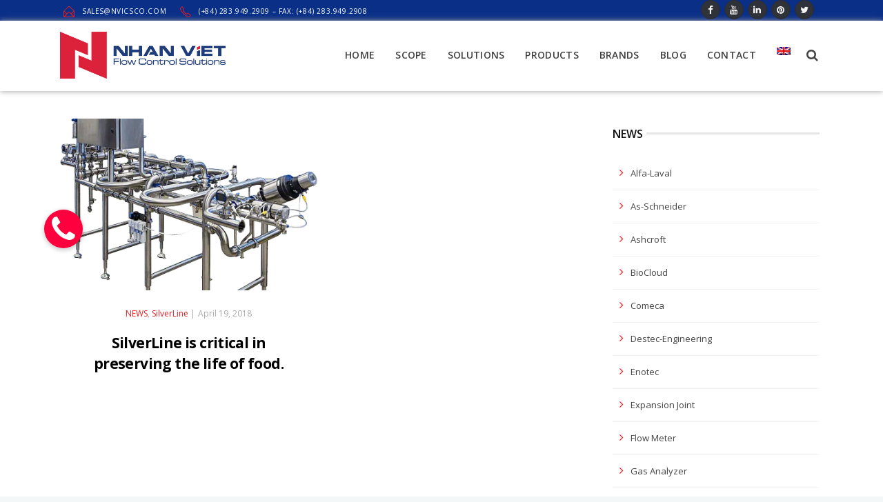

--- FILE ---
content_type: text/html; charset=UTF-8
request_url: https://nhanvietgroup.vn/silverline/
body_size: 24375
content:

    <!DOCTYPE html>

    <html lang="en-US" prefix="og: http://ogp.me/ns#">

    <head>

        <meta charset="UTF-8">

        
        <meta name="viewport" content="width=device-width, initial-scale=1, maximum-scale=1">

    


    <link rel="profile" href="https://gmpg.org/xfn/11">

    


    <link rel="apple-touch-icon-precomposed" href="https://nhanvietgroup.vn/wp-content/uploads/2017/06/favicons.png"><link rel="apple-touch-icon-precomposed" sizes="72x72" href="https://nhanvietgroup.vn/wp-content/uploads/2017/06/favicons.png"><link rel="shortcut icon" href="https://nhanvietgroup.vn/wp-content/uploads/2017/06/favicons.png">


    <script src="https://ajax.googleapis.com/ajax/libs/jquery/1/jquery.js"></script>
    <!-- include Cycle2 -->
    <script src="https://cdn.rawgit.com/malsup/cycle2/2.1.6/build/jquery.cycle2.min.js"></script>

    <title>SilverLine Archives - NHAN VIET ICS JSC</title><link rel="stylesheet" href="https://fonts.googleapis.com/css?family=Open%20Sans%3A400%2C300%2C400italic%2C600%2C700%2C700italic%2C800%7CMerriweather%3A400%2C400italic%2C700%2C700italic%7CLora%3A400%2C400italic%2C700%2C700italic%7CPoppins%3A300%2C400%2C500%2C600%2C700%7CAbril%20Fatface%3Aregular&#038;subset=latin%2Clatin-ext,latin%2Cvietnamese&#038;display=swap" />
<meta name='robots' content='max-image-preview:large' />
<link rel="alternate" hreflang="en-us" href="https://nhanvietgroup.vn/silverline/" />

<!-- This site is optimized with the Yoast SEO Premium plugin v5.6 - https://yoast.com/wordpress/plugins/seo/ -->
<link rel="canonical" href="https://nhanvietgroup.vn/silverline/" />
<meta property="og:locale" content="en_US" />
<meta property="og:type" content="object" />
<meta property="og:title" content="SilverLine Archives - NHAN VIET ICS JSC" />
<meta property="og:url" content="https://nhanvietgroup.vn/silverline/" />
<meta property="og:site_name" content="NHAN VIET ICS JSC" />
<meta name="twitter:card" content="summary" />
<meta name="twitter:title" content="SilverLine Archives - NHAN VIET ICS JSC" />
<meta name="twitter:site" content="@nhanvietjsc" />
<script type='application/ld+json'>{"@context":"http:\/\/schema.org","@type":"WebSite","@id":"#website","url":"https:\/\/nhanvietgroup.vn\/","name":"Nhan Viet ICS JSC","potentialAction":{"@type":"SearchAction","target":"https:\/\/nhanvietgroup.vn\/?s={search_term_string}","query-input":"required name=search_term_string"}}</script>
<script type='application/ld+json'>{"@context":"http:\/\/schema.org","@type":"Organization","url":"https:\/\/nhanvietgroup.vn\/silverline\/","sameAs":["https:\/\/www.facebook.com\/nhanvietics\/","https:\/\/www.instagram.com\/nhanvietjsc\/","https:\/\/www.linkedin.com\/company\/nhan-viet-ics-jsc\/","https:\/\/myspace.com\/nhan.viet.ics.jsc","https:\/\/www.youtube.com\/channel\/UCcBvmYyschoOijULBiB2brg","https:\/\/www.pinterest.com\/nhanvietjsc\/","https:\/\/twitter.com\/nhanvietjsc"],"@id":"#organization","name":"Nhan Viet ICS JSC","logo":"https:\/\/nhanvietgroup.vn\/wp-content\/uploads\/2018\/03\/New-Nhan-Viet-logo.png"}</script>
<!-- / Yoast SEO Premium plugin. -->

<link rel='dns-prefetch' href='//cdnjs.cloudflare.com' />
<link rel='dns-prefetch' href='//fonts.googleapis.com' />
<link href='https://fonts.gstatic.com' crossorigin rel='preconnect' />
<link rel="alternate" type="application/rss+xml" title="NHAN VIET ICS JSC &raquo; Feed" href="https://nhanvietgroup.vn/feed/" />
<link rel="alternate" type="application/rss+xml" title="NHAN VIET ICS JSC &raquo; Comments Feed" href="https://nhanvietgroup.vn/comments/feed/" />
<link rel="alternate" type="application/rss+xml" title="NHAN VIET ICS JSC &raquo; SilverLine Category Feed" href="https://nhanvietgroup.vn/silverline/feed/" />
<style id='wp-img-auto-sizes-contain-inline-css' type='text/css'>
img:is([sizes=auto i],[sizes^="auto," i]){contain-intrinsic-size:3000px 1500px}
/*# sourceURL=wp-img-auto-sizes-contain-inline-css */
</style>
<style id='wp-emoji-styles-inline-css' type='text/css'>

	img.wp-smiley, img.emoji {
		display: inline !important;
		border: none !important;
		box-shadow: none !important;
		height: 1em !important;
		width: 1em !important;
		margin: 0 0.07em !important;
		vertical-align: -0.1em !important;
		background: none !important;
		padding: 0 !important;
	}
/*# sourceURL=wp-emoji-styles-inline-css */
</style>
<link rel='stylesheet' id='wp-block-library-css' href='https://nhanvietgroup.vn/wp-includes/css/dist/block-library/style.min.css?ver=6.9' type='text/css' media='all' />
<style id='wp-block-paragraph-inline-css' type='text/css'>
.is-small-text{font-size:.875em}.is-regular-text{font-size:1em}.is-large-text{font-size:2.25em}.is-larger-text{font-size:3em}.has-drop-cap:not(:focus):first-letter{float:left;font-size:8.4em;font-style:normal;font-weight:100;line-height:.68;margin:.05em .1em 0 0;text-transform:uppercase}body.rtl .has-drop-cap:not(:focus):first-letter{float:none;margin-left:.1em}p.has-drop-cap.has-background{overflow:hidden}:root :where(p.has-background){padding:1.25em 2.375em}:where(p.has-text-color:not(.has-link-color)) a{color:inherit}p.has-text-align-left[style*="writing-mode:vertical-lr"],p.has-text-align-right[style*="writing-mode:vertical-rl"]{rotate:180deg}
/*# sourceURL=https://nhanvietgroup.vn/wp-includes/blocks/paragraph/style.min.css */
</style>
<style id='global-styles-inline-css' type='text/css'>
:root{--wp--preset--aspect-ratio--square: 1;--wp--preset--aspect-ratio--4-3: 4/3;--wp--preset--aspect-ratio--3-4: 3/4;--wp--preset--aspect-ratio--3-2: 3/2;--wp--preset--aspect-ratio--2-3: 2/3;--wp--preset--aspect-ratio--16-9: 16/9;--wp--preset--aspect-ratio--9-16: 9/16;--wp--preset--color--black: #000000;--wp--preset--color--cyan-bluish-gray: #abb8c3;--wp--preset--color--white: #ffffff;--wp--preset--color--pale-pink: #f78da7;--wp--preset--color--vivid-red: #cf2e2e;--wp--preset--color--luminous-vivid-orange: #ff6900;--wp--preset--color--luminous-vivid-amber: #fcb900;--wp--preset--color--light-green-cyan: #7bdcb5;--wp--preset--color--vivid-green-cyan: #00d084;--wp--preset--color--pale-cyan-blue: #8ed1fc;--wp--preset--color--vivid-cyan-blue: #0693e3;--wp--preset--color--vivid-purple: #9b51e0;--wp--preset--gradient--vivid-cyan-blue-to-vivid-purple: linear-gradient(135deg,rgb(6,147,227) 0%,rgb(155,81,224) 100%);--wp--preset--gradient--light-green-cyan-to-vivid-green-cyan: linear-gradient(135deg,rgb(122,220,180) 0%,rgb(0,208,130) 100%);--wp--preset--gradient--luminous-vivid-amber-to-luminous-vivid-orange: linear-gradient(135deg,rgb(252,185,0) 0%,rgb(255,105,0) 100%);--wp--preset--gradient--luminous-vivid-orange-to-vivid-red: linear-gradient(135deg,rgb(255,105,0) 0%,rgb(207,46,46) 100%);--wp--preset--gradient--very-light-gray-to-cyan-bluish-gray: linear-gradient(135deg,rgb(238,238,238) 0%,rgb(169,184,195) 100%);--wp--preset--gradient--cool-to-warm-spectrum: linear-gradient(135deg,rgb(74,234,220) 0%,rgb(151,120,209) 20%,rgb(207,42,186) 40%,rgb(238,44,130) 60%,rgb(251,105,98) 80%,rgb(254,248,76) 100%);--wp--preset--gradient--blush-light-purple: linear-gradient(135deg,rgb(255,206,236) 0%,rgb(152,150,240) 100%);--wp--preset--gradient--blush-bordeaux: linear-gradient(135deg,rgb(254,205,165) 0%,rgb(254,45,45) 50%,rgb(107,0,62) 100%);--wp--preset--gradient--luminous-dusk: linear-gradient(135deg,rgb(255,203,112) 0%,rgb(199,81,192) 50%,rgb(65,88,208) 100%);--wp--preset--gradient--pale-ocean: linear-gradient(135deg,rgb(255,245,203) 0%,rgb(182,227,212) 50%,rgb(51,167,181) 100%);--wp--preset--gradient--electric-grass: linear-gradient(135deg,rgb(202,248,128) 0%,rgb(113,206,126) 100%);--wp--preset--gradient--midnight: linear-gradient(135deg,rgb(2,3,129) 0%,rgb(40,116,252) 100%);--wp--preset--font-size--small: 13px;--wp--preset--font-size--medium: 20px;--wp--preset--font-size--large: 36px;--wp--preset--font-size--x-large: 42px;--wp--preset--spacing--20: 0.44rem;--wp--preset--spacing--30: 0.67rem;--wp--preset--spacing--40: 1rem;--wp--preset--spacing--50: 1.5rem;--wp--preset--spacing--60: 2.25rem;--wp--preset--spacing--70: 3.38rem;--wp--preset--spacing--80: 5.06rem;--wp--preset--shadow--natural: 6px 6px 9px rgba(0, 0, 0, 0.2);--wp--preset--shadow--deep: 12px 12px 50px rgba(0, 0, 0, 0.4);--wp--preset--shadow--sharp: 6px 6px 0px rgba(0, 0, 0, 0.2);--wp--preset--shadow--outlined: 6px 6px 0px -3px rgb(255, 255, 255), 6px 6px rgb(0, 0, 0);--wp--preset--shadow--crisp: 6px 6px 0px rgb(0, 0, 0);}:where(.is-layout-flex){gap: 0.5em;}:where(.is-layout-grid){gap: 0.5em;}body .is-layout-flex{display: flex;}.is-layout-flex{flex-wrap: wrap;align-items: center;}.is-layout-flex > :is(*, div){margin: 0;}body .is-layout-grid{display: grid;}.is-layout-grid > :is(*, div){margin: 0;}:where(.wp-block-columns.is-layout-flex){gap: 2em;}:where(.wp-block-columns.is-layout-grid){gap: 2em;}:where(.wp-block-post-template.is-layout-flex){gap: 1.25em;}:where(.wp-block-post-template.is-layout-grid){gap: 1.25em;}.has-black-color{color: var(--wp--preset--color--black) !important;}.has-cyan-bluish-gray-color{color: var(--wp--preset--color--cyan-bluish-gray) !important;}.has-white-color{color: var(--wp--preset--color--white) !important;}.has-pale-pink-color{color: var(--wp--preset--color--pale-pink) !important;}.has-vivid-red-color{color: var(--wp--preset--color--vivid-red) !important;}.has-luminous-vivid-orange-color{color: var(--wp--preset--color--luminous-vivid-orange) !important;}.has-luminous-vivid-amber-color{color: var(--wp--preset--color--luminous-vivid-amber) !important;}.has-light-green-cyan-color{color: var(--wp--preset--color--light-green-cyan) !important;}.has-vivid-green-cyan-color{color: var(--wp--preset--color--vivid-green-cyan) !important;}.has-pale-cyan-blue-color{color: var(--wp--preset--color--pale-cyan-blue) !important;}.has-vivid-cyan-blue-color{color: var(--wp--preset--color--vivid-cyan-blue) !important;}.has-vivid-purple-color{color: var(--wp--preset--color--vivid-purple) !important;}.has-black-background-color{background-color: var(--wp--preset--color--black) !important;}.has-cyan-bluish-gray-background-color{background-color: var(--wp--preset--color--cyan-bluish-gray) !important;}.has-white-background-color{background-color: var(--wp--preset--color--white) !important;}.has-pale-pink-background-color{background-color: var(--wp--preset--color--pale-pink) !important;}.has-vivid-red-background-color{background-color: var(--wp--preset--color--vivid-red) !important;}.has-luminous-vivid-orange-background-color{background-color: var(--wp--preset--color--luminous-vivid-orange) !important;}.has-luminous-vivid-amber-background-color{background-color: var(--wp--preset--color--luminous-vivid-amber) !important;}.has-light-green-cyan-background-color{background-color: var(--wp--preset--color--light-green-cyan) !important;}.has-vivid-green-cyan-background-color{background-color: var(--wp--preset--color--vivid-green-cyan) !important;}.has-pale-cyan-blue-background-color{background-color: var(--wp--preset--color--pale-cyan-blue) !important;}.has-vivid-cyan-blue-background-color{background-color: var(--wp--preset--color--vivid-cyan-blue) !important;}.has-vivid-purple-background-color{background-color: var(--wp--preset--color--vivid-purple) !important;}.has-black-border-color{border-color: var(--wp--preset--color--black) !important;}.has-cyan-bluish-gray-border-color{border-color: var(--wp--preset--color--cyan-bluish-gray) !important;}.has-white-border-color{border-color: var(--wp--preset--color--white) !important;}.has-pale-pink-border-color{border-color: var(--wp--preset--color--pale-pink) !important;}.has-vivid-red-border-color{border-color: var(--wp--preset--color--vivid-red) !important;}.has-luminous-vivid-orange-border-color{border-color: var(--wp--preset--color--luminous-vivid-orange) !important;}.has-luminous-vivid-amber-border-color{border-color: var(--wp--preset--color--luminous-vivid-amber) !important;}.has-light-green-cyan-border-color{border-color: var(--wp--preset--color--light-green-cyan) !important;}.has-vivid-green-cyan-border-color{border-color: var(--wp--preset--color--vivid-green-cyan) !important;}.has-pale-cyan-blue-border-color{border-color: var(--wp--preset--color--pale-cyan-blue) !important;}.has-vivid-cyan-blue-border-color{border-color: var(--wp--preset--color--vivid-cyan-blue) !important;}.has-vivid-purple-border-color{border-color: var(--wp--preset--color--vivid-purple) !important;}.has-vivid-cyan-blue-to-vivid-purple-gradient-background{background: var(--wp--preset--gradient--vivid-cyan-blue-to-vivid-purple) !important;}.has-light-green-cyan-to-vivid-green-cyan-gradient-background{background: var(--wp--preset--gradient--light-green-cyan-to-vivid-green-cyan) !important;}.has-luminous-vivid-amber-to-luminous-vivid-orange-gradient-background{background: var(--wp--preset--gradient--luminous-vivid-amber-to-luminous-vivid-orange) !important;}.has-luminous-vivid-orange-to-vivid-red-gradient-background{background: var(--wp--preset--gradient--luminous-vivid-orange-to-vivid-red) !important;}.has-very-light-gray-to-cyan-bluish-gray-gradient-background{background: var(--wp--preset--gradient--very-light-gray-to-cyan-bluish-gray) !important;}.has-cool-to-warm-spectrum-gradient-background{background: var(--wp--preset--gradient--cool-to-warm-spectrum) !important;}.has-blush-light-purple-gradient-background{background: var(--wp--preset--gradient--blush-light-purple) !important;}.has-blush-bordeaux-gradient-background{background: var(--wp--preset--gradient--blush-bordeaux) !important;}.has-luminous-dusk-gradient-background{background: var(--wp--preset--gradient--luminous-dusk) !important;}.has-pale-ocean-gradient-background{background: var(--wp--preset--gradient--pale-ocean) !important;}.has-electric-grass-gradient-background{background: var(--wp--preset--gradient--electric-grass) !important;}.has-midnight-gradient-background{background: var(--wp--preset--gradient--midnight) !important;}.has-small-font-size{font-size: var(--wp--preset--font-size--small) !important;}.has-medium-font-size{font-size: var(--wp--preset--font-size--medium) !important;}.has-large-font-size{font-size: var(--wp--preset--font-size--large) !important;}.has-x-large-font-size{font-size: var(--wp--preset--font-size--x-large) !important;}
/*# sourceURL=global-styles-inline-css */
</style>

<style id='classic-theme-styles-inline-css' type='text/css'>
/*! This file is auto-generated */
.wp-block-button__link{color:#fff;background-color:#32373c;border-radius:9999px;box-shadow:none;text-decoration:none;padding:calc(.667em + 2px) calc(1.333em + 2px);font-size:1.125em}.wp-block-file__button{background:#32373c;color:#fff;text-decoration:none}
/*# sourceURL=/wp-includes/css/classic-themes.min.css */
</style>
<link rel='stylesheet' id='buttonizer_frontend_style-css' href='https://nhanvietgroup.vn/wp-content/plugins/buttonizer-multifunctional-button/assets/legacy/frontend.css?v=2bf00396b0c1ac7592c6916e5b67b30d&#038;ver=6.9' type='text/css' media='all' />
<link rel='stylesheet' id='buttonizer-icon-library-css' href='https://cdnjs.cloudflare.com/ajax/libs/font-awesome/5.15.4/css/all.min.css?ver=6.9' type='text/css' media='all' integrity='sha512-1ycn6IcaQQ40/MKBW2W4Rhis/DbILU74C1vSrLJxCq57o941Ym01SwNsOMqvEBFlcgUa6xLiPY/NS5R+E6ztJQ==' crossorigin='anonymous' />
<link rel='stylesheet' id='contact-form-7-css' href='https://nhanvietgroup.vn/wp-content/plugins/contact-form-7/includes/css/styles.css?ver=6.1.4' type='text/css' media='all' />
<link rel='stylesheet' id='toc-screen-css' href='https://nhanvietgroup.vn/wp-content/plugins/table-of-contents-plus/screen.min.css?ver=2411.1' type='text/css' media='all' />
<link rel='stylesheet' id='twenty20-css' href='https://nhanvietgroup.vn/wp-content/plugins/twenty20/assets/css/twenty20.css?ver=2.0.4' type='text/css' media='all' />
<link rel='stylesheet' id='wpim-style-css' href='https://nhanvietgroup.vn/wp-content/plugins/wp-image-makers-easy-hotspot-solution//assets/css/front.css?ver=1.0.0' type='text/css' media='all' />
<link rel='stylesheet' id='animate-css' href='https://nhanvietgroup.vn/wp-content/plugins/wp-image-makers-easy-hotspot-solution//assets/css/animate.css?ver=3.5.2' type='text/css' media='all' />
<link rel='stylesheet' id='wpml-legacy-horizontal-list-0-css' href='//nhanvietgroup.vn/wp-content/plugins/sitepress-multilingual-cms/templates/language-switchers/legacy-list-horizontal/style.css?ver=1' type='text/css' media='all' />
<style id='wpml-legacy-horizontal-list-0-inline-css' type='text/css'>
.wpml-ls-statics-footer a {color:#444444;background-color:#ffffff;}.wpml-ls-statics-footer a:hover,.wpml-ls-statics-footer a:focus {color:#000000;background-color:#eeeeee;}.wpml-ls-statics-footer .wpml-ls-current-language>a {color:#444444;background-color:#ffffff;}.wpml-ls-statics-footer .wpml-ls-current-language:hover>a, .wpml-ls-statics-footer .wpml-ls-current-language>a:focus {color:#000000;background-color:#eeeeee;}
/*# sourceURL=wpml-legacy-horizontal-list-0-inline-css */
</style>
<link rel='stylesheet' id='wpml-menu-item-0-css' href='//nhanvietgroup.vn/wp-content/plugins/sitepress-multilingual-cms/templates/language-switchers/menu-item/style.css?ver=1' type='text/css' media='all' />
<link rel='stylesheet' id='main-style-css' href='https://nhanvietgroup.vn/wp-content/themes/easyweb/css/master.css?ver=2.1.9' type='text/css' media='all' />
<link rel='stylesheet' id='webnus-dynamic-styles-css' href='https://nhanvietgroup.vn/wp-content/themes/easyweb/css/dyncss.css?ver=6.9' type='text/css' media='all' />
<style id='webnus-dynamic-styles-inline-css' type='text/css'>
#header {padding-top:7px;}#header {padding-bottom:7px;}@font-face {  font-family: 'custom-font-1';  font-style: normal;  font-weight: normal;  src: url('?#iefix') format('embedded-opentype'),url('') format('woff'),url('') format('truetype');}@font-face {  font-family: 'custom-font-2';  font-style: normal;  font-weight: normal;  src: url('?#iefix') format('embedded-opentype'),url('') format('woff'),url('') format('truetype');}@font-face {  font-family: 'custom-font-3';  font-style: normal;  font-weight: normal;  src: url('?#iefix') format('embedded-opentype'),url('') format('woff'),url('') format('truetype');}body { font-family: Open Sans,arial,helvatica !important;}#wrap p { font-family: Open Sans,arial,helvatica !important;}#wrap h1, #wrap h2, #wrap h3, #wrap h4, #wrap h5, #wrap h6 { font-family: Open Sans,arial,helvatica !important;}#wrap h1 { font-family: Open Sans,arial,helvatica !important;}#wrap h2 { font-family: Open Sans,arial,helvatica !important;}#wrap h3 { font-family: Open Sans,arial,helvatica !important;}#wrap h4 { font-family: Open Sans,arial,helvatica !important;}#wrap h5 { font-family: Open Sans,arial,helvatica !important;}#wrap h6 { font-family: Open Sans,arial,helvatica !important;}#wrap ul#nav a { font-family: Open Sans,arial,helvatica !important;}#nav ul li a { font-family: Open Sans,arial,helvatica !important;}.blog-post h4, .blog-post h1, .blog-post h3, .blog-line h4, .blog-single-post h1 { font-family: Open Sans,arial,helvatica !important;}.blog-single-post h1 { font-family: Open Sans,arial,helvatica !important;}#wrap #nav a { color:#404041;}#wrap #nav a:hover,.transparent-header-w.t-dark-w #header.horizontal-w.duplex-hd #nav > li:hover > a,.transparent-header-w #header.horizontal-w #nav > li:hover > a {color:#eb1c23;}#wrap #nav li.current > a, #wrap #nav li.current ul li a:hover, #wrap #nav li.active > a {color:#eb1c23;}#wrap #scroll-top a {background-color:#404041;}#wrap #scroll-top a:hover {background-color:#eb1c23;}#wrap.colorskin-custom .whmpress_announcements a, #wrap.colorskin-custom .whmpress_announcements a :hover, #wrap.colorskin-custom .whmpress_pricing_table.one.featured, #wrap.colorskin-custom .whmpress_pricing_table.two .pricing_table_price, #wrap.colorskin-custom .whmpress_pricing_table.one .pricing_table_submit button, #wrap.colorskin-custom .whmpress_pricing_table.one .pricing_table_combo button, #wrap.colorskin-custom .whmpress_pricing_table.two .pricing_table_combo button, #wrap.colorskin-custom .whmpress_pricing_table.two .pricing_table_submit, #wrap.colorskin-custom #bridge .dropdown-menu a:hover, #wrap.colorskin-custom .crsl .owl-buttons div:hover, #wrap.colorskin-custom .icon-box14 a.magicmore:before, #wrap.colorskin-custom .vc_tta-color-white.vc_tta-style-modern.vc_tta-o-shape-group .vc_tta-tab.vc_active>a i.vc_tta-icon, #wrap.colorskin-custom #bridge input[name="hosting"].btn, #wrap.colorskin-custom #bridge .navbar .nav > li > a:before, #wrap.colorskin-custom #bridge p a, #wrap.colorskin-custom #bridge p a, #wrap.colorskin-custom #bridge .btn-group .btn, #wrap.colorskin-custom #bridge #order-standard_cart .products .product header span:first-child, #wrap.colorskin-custom #bridge #order-boxes a, #wrap.colorskin-custom .button.gray.rounded.bordered-bot,  #wrap.colorskin-custom .icon-box3:hover .magicmore, #wrap.colorskin-custom .icon-box3 a.magicmore, #wrap.colorskin-custom  .vc_tta-tabs.vc_tta-style-modern.vc_tta-shape-round .vc_tta-tab .vc_tta-icon, .colorskin-custom .w-pricing-table.pt-type2 .pt-footer a, .colorskin-custom .rec-post h5 a:hover, .colorskin-custom .about-author-sec h5 a:hover, .colorskin-custom #header h6 i, .colorskin-custom .components h6 i, .colorskin-custom .top-bar h6 i, .top-inf h6 i, .colorskin-custom .top-links a:hover, .colorskin-custom .w-header-type-11 #nav > li:hover > a, .colorskin-custom #nav ul li.current > a, .colorskin-custom #nav ul li a:hover, .colorskin-custom #nav li.current ul li a:hover, .colorskin-custom .nav-wrap2 #nav ul li a:hover, .colorskin-custom .nav-wrap2.darknavi #nav ul li a:hover, .colorskin-custom #nav ul li.current > a, .colorskin-custom #nav ul li:hover > a, .colorskin-custom .icon-box22:hover h4, .colorskin-custom  .icon-box22:hover i, .colorskin-custom  .icon-box22.w-featured i, .colorskin-custom  .icon-box22.w-featured h4, .colorskin-custom .icon-box22 a.magicmore, .colorskin-custom .w-pricing-table.pt-type2 > span, .colorskin-custom a.magicmore, .colorskin-custom .blox.dark .icon-box9 i, .colorskin-custom .icon-box20:hover i, .colorskin-custom .our-team4 .social-team a i:before, .colorskin-custom .our-process-item:hover i, .colorskin-custom .our-process-item:hover i, .colorskin-custom #footer .side-list ul li>a:after, .colorskin-custom .widget ul li.cat-item a:before, .colorskin-custom .footer-navi a:after, .colorskin-custom .footer-navi a:hover, .colorskin-custom .custom-footer-menu a:hover, .colorskin-custom  .buy-process-item h4, .colorskin-custom .buy-process-item.featured i, .colorskin-custom .testimonials-slider-w.flexslider .flex-direction-nav a i, .colorskin-custom .icon-box21 i, .colorskin-custom .icon-box21:hover h4 , .colorskin-custom .post-format-icon, .colorskin-custom .latestposts-nine .latest-b9-meta .date:after, .colorskin-custom .latestposts-nine .latest-b9-meta .categories:after, .colorskin-custom .w-pricing-table.pt-type4 h3, .colorskin-custom .w-pricing-table.pt-type4.featured h3, .colorskin-custom .w-pricing-table.pt-type4 .pt-price h4 span, .colorskin-custom  .w-pricing-table.pt-type4 .pt-price h4 small, .colorskin-custom #footer .side-list ul li:hover a, .colorskin-custom .w-pricing-table.pt-type5 .pt-header h3, .colorskin-custom .w-pricing-table.pt-type5 .pt-header h4 > span, .colorskin-custom .w-pricing-table.pt-type5 .pt-header h4  small, .colorskin-custom .w-pricing-table.pt-type5 .pt-header h5, .colorskin-custom .icon-box i, .colorskin-custom .blgtyp3.blog-post h6 a, .colorskin-custom .blgtyp1.blog-post h6 a, .colorskin-custom .blgtyp2.blog-post h6 a, .colorskin-custom .blog-single-post .postmetadata h6 a, .colorskin-custom .blog-single-post h6.blog-author a, .colorskin-custom .blog-inner .blog-author:after, .colorskin-custom .blog-inner .blog-date:after, .colorskin-custom .blog-post a:hover, .colorskin-custom .blog-author span, .colorskin-custom .blog-line p a:hover, .colorskin-custom a.readmore, .colorskin-custom .sidebar .widget .tabs li:hover a, .colorskin-custom .sidebar .widget .tabs li.active a, .colorskin-custom .pin-box h4 a:hover, .colorskin-custom .tline-box h4 a:hover, .colorskin-custom .pin-ecxt h6.blog-cat a:hover, .colorskin-custom .colorf, .colorskin-custom .related-works .portfolio-item:hover h5 a, .colorskin-custom .icon-box1 i:before, .colorskin-custom .icon-box1 h4, .colorskin-custom .icon-box3 i, .colorskin-custom .icon-box3 h4, .colorskin-custom .icon-box3 p, .colorskin-custom .icon-box4:hover i, .colorskin-custom .icon-box5 i, .colorskin-custom .icon-box7 i, .colorskin-custom .icon-box8 i, .colorskin-custom .blox.dark .icon-box9 i, .colorskin-custom .icon-box9 i, .colorskin-custom .icon-box11 i, .colorskin-custom .blox.dark .icon-box15 i, .colorskin-custom .blox.dark .icon-box15 h4, .colorskin-custom .blox.dark .icon-box15 a.magicmore, .colorskin-custom .icon-box16 h4, .colorskin-custom .icon-box16 i, .colorskin-custom .icon-box18 i, .colorskin-custom .icon-box19 i, .colorskin-custom .icon-box23 h4, .colorskin-custom .icon-box24 i, .colorskin-custom #bridge #order-boxes a, .colorskin-custom .latestposts-two .blog-line:hover h4 a, .colorskin-custom .latestposts-two .blog-line p.blog-cat a, .colorskin-custom .latestposts-two .blog-line:hover .img-hover:before, .colorskin-custom .latestposts-three h6.latest-b2-cat a, .colorskin-custom .latestposts-three .latest-b2-metad2 span a:hover, .colorskin-custom .latestposts-three h3.latest-b2-title a:hover, .colorskin-custom .latestposts-four h3.latest-b2-title a:hover, .colorskin-custom .latestposts-five h6.latest-b2-cat a, .colorskin-custom .latestposts-six .latest-content p.latest-date, .colorskin-custom .latestposts-six .latest-title a:hover, .colorskin-custom .latestposts-six .latest-author a:hover, .colorskin-custom .latestposts-seven .wrap-date-icons h3.latest-date, .colorskin-custom .latestposts-seven .latest-content .latest-title a:hover, .colorskin-custom .latestposts-seven .latest-content .latest-author a, .colorskin-custom .latestposts-eleven .latest-b11 .latest-b11-meta .date:after, .colorskin-custom h6.blog-cat a, .colorskin-custom .latestposts-one .latest-title a:hover, .colorskin-custom .latestposts-one .latest-author a:hover, .colorskin-custom a.magicmore, .colorskin-custom .button.skyblue.bordered-bot, .colorskin-custom button.skyblue.bordered-bot, .colorskin-custom input[type="submit"].skyblue.bordered-bot, .colorskin-custom input[type="reset"].skyblue.bordered-bot, .colorskin-custom input[type="button"].skyblue.bordered-bot, .colorskin-custom .our-team6 h5, .colorskin-custom .our-clients-wrap.crsl .owl-buttons div:active, .colorskin-custom .our-team5 h5, .colorskin-custom .our-team5 .social-team a i:hover:before, .colorskin-custom .latestposts-ten .latest-b10 .latest-b10-content a.readmore, .colorskin-custom .w-pricing-table.pt-type1 .pt-footer a, .colorskin-custom .w-pricing-table.pt-type1 .pt-footer a, .colorskin-custom .w-pricing-table.pt-type1 .plan-price span, .colorskin-custom .w-pricing-table.pt-type1 .plan-price small, .transparent-header-w .colorskin-custom #header.horizontal-w.sticky #nav > li.active > a, .transparent-header-w.t-dark-w .colorskin-custom #header.horizontal-w.sticky #nav > li.active > a, .transparent-header-w.t-dark-w .colorskin-custom #header.horizontal-w.sticky #nav > li:hover > a, .colorskin-custom .w-pricing-table.pt-type7 .plan-title, .colorskin-custom .icon-box1 img:after, .colorskin-custom .icon-box1 i:after, .colorskin-custom #header #nav .active a{ color: #eb1c23}#wrap.colorskin-custom .w-pricing-table.pt-type6 .pt-header, #wrap.colorskin-custom .whmpress_price_matrix table th, #wrap.colorskin-custom .whmpress_price_matrix_domain table th, #wrap.colorskin-custom .whmpress_announcements .announcement-date, #wrap.colorskin-custom .whmpress_pricing_table.one.featured .pricing_table_price, #wrap.colorskin-custom .whmpress_pricing_table.one.featured .pricing_table_heading, #wrap.colorskin-custom .whmpress_pricing_table.one.featured .pricing_table_submit, #wrap.colorskin-custom .whmpress a.buy-button, #wrap.colorskin-custom .whmpress a.whmpress-btn, #wrap.colorskin-custom .whmpress a.whois-button, #wrap.colorskin-custom .whmpress a.www-button, #wrap.colorskin-custom .whmpress button, #wrap.colorskin-custom .whmpress input[type=submit], #wrap.colorskin-custom .whmpress_order_button, #wrap.colorskin-custom .blog-social a:hover, #wrap.colorskin-custom .vc_carousel.vc_carousel_horizontal.hero-carousel .hero-carousel-wrap .hero-metadata .category a, #wrap.colorskin-custom .onsale, .woocommerce-page #wrap.colorskin-custom .container .button, .woocommerce-page #wrap.colorskin-custom .ui-slider-handle, #wrap.colorskin-custom .blox.dark .subtitle-element4 h1:after, #wrap.colorskin-custom .blox.dark .subtitle-element4 h2:after, #wrap.colorskin-custom .blox.dark .subtitle-element4 h3:after, #wrap.colorskin-custom .blox.dark .subtitle-element4 h4:after, #wrap.colorskin-custom .blox.dark .subtitle-element4 h5:after, #wrap.colorskin-custom .blox.dark .subtitle-element4 h6:after, #wrap.colorskin-custom .icon-box10 a.magicmore, #wrap.colorskin-custom  #header.w-header-type-11 .logo-wrap, #wrap.colorskin-custom .components .woo-cart-header .header-cart span, #wrap.colorskin-custom .max-title:after, #wrap.colorskin-custom .w-pricing-table.pt-type2.featured .pt-footer a, #wrap.colorskin-custom .teaser-box3 .teaser-subtitle, #wrap.colorskin-custom .our-team4:hover, #wrap.colorskin-custom #pre-footer .footer-subscribe-bar, #wrap.colorskin-custom .wpcf7 .w-contact-p input[type=submit], #wrap.colorskin-custom #bridge .btn-primary, #wrap.colorskin-custom #bridge #order-boxes table.styled tr th, #wrap.colorskin-custom .tablepress tfoot th, #wrap.colorskin-custom .tablepress thead th, #wrap.colorskin-custom .vc_tta-accordion.vc_tta-style-classic.vc_tta-shape-square .vc_tta-panel.vc_active .vc_tta-panel-heading, #wrap.colorskin-custom .vc_tta-accordion.vc_tta-style-classic.vc_tta-shape-square .vc_tta-controls-icon-position-right .vc_tta-controls-icon, #wrap.colorskin-custom .wp-pagenavi a:hover, .colorskin-custom .our-team2 figure h2, .colorskin-custom .our-team2 .social-team, .colorskin-custom .socialfollow a:hover, .colorskin-custom #header.sm-rgt-mn #menu-icon span.mn-ext1, .colorskin-custom #header.sm-rgt-mn #menu-icon span.mn-ext2, .colorskin-custom #header.sm-rgt-mn #menu-icon span.mn-ext3, .colorskin-custom .pin-ecxt2 .col1-3 span, .colorskin-custom .comments-number-x span, .colorskin-custom .side-list li:hover img, .colorskin-custom .subscribe-box .subscribe-box-top, .colorskin-custom .event-clean .event-article:hover .event-date, .colorskin-custom .event-list .event-date, .colorskin-custom .latestposts-seven .latest-img:hover img, .colorskin-custom #nav > li.current > a:before, .colorskin-custom .max-hero h5:before, .colorskin-custom .ministry-box2:hover img, .colorskin-custom .sermons-simple article:hover .sermon-img img, .colorskin-custom .a-sermon .sermon-img:hover img, .colorskin-custom .a-sermon .media-links, .colorskin-custom .event-grid .event-detail, .colorskin-custom .teaser-box4 .teaser-title, .colorskin-custom .magic-link a, .colorskin-custom .subscribe-flat .subscribe-box-input .subscribe-box-submit, .colorskin-custom .w-callout.w-callout-b, .colorskin-custom .icon-box12 i, .colorskin-custom .magic-link a, .colorskin-custom #tribe-events-content-wrapper .tribe-events-calendar td:hover, .colorskin-custom #tribe-events-content-wrapper .tribe-events-sub-nav a:hover, .colorskin-custom #tribe-events-content-wrapper #tribe-bar-form .tribe-events-button, .colorskin-custom .tribe-events-list .booking-button, .colorskin-custom .tribe-events-list .event-sharing > li:hover, .colorskin-custom .tribe-events-list .event-sharing .event-share:hover .event-sharing-icon, .colorskin-custom .tribe-events-list .event-sharing .event-social li a, .colorskin-custom #tribe-events-pg-template .tribe-events-button, .colorskin-custom .single-tribe_events .booking-button, .colorskin-custom .event-grid .event-detail, .colorskin-custom .causes .cause-content .donate-button-exx:hover, .colorskin-custom .cause-box .donate-button:hover, .colorskin-custom .tribe-events-list-separator-month span, .colorskin-custom .flip-clock-wrapper ul, .colorskin-custom .flip-clock-wrapper ul li a div div.inn, .colorskin-custom .latestnews2 .ln-date .ln-month, .colorskin-custom .top-bar .inlinelb.topbar-contact:hover, .colorskin-custom #scroll-top a:hover, .colorskin-custom #footer .widget-subscribe-form button:hover, .colorskin-custom .postmetadata h6.blog-views span, .colorskin-custom #commentform input[type="submit"], .colorskin-custom .a-post-box .latest-cat, .colorskin-custom .modal-title, .colorskin-custom .latestnews1 .ln-item:hover .ln-content, .colorskin-custom .latestposts-one .latest-b-cat:hover, .colorskin-custom .footer-in .contact-inf button:hover, .colorskin-custom .subtitle-element5 h1:after, .colorskin-custom .subtitle-element5 h2:after, .colorskin-custom .subtitle-element5 h3:after, .colorskin-custom .subtitle-element5 h4:after, .colorskin-custom .subtitle-element5 h5:after, .colorskin-custom .subtitle-element5 h6:after, .colorskin-custom .w-pricing-table.pt-type6 .pt-footer, .colorskin-custom .buy-process-wrap:before, .colorskin-custom .buy-process-item .icon-wrapper:before, .colorskin-custom .buy-process-item i, .colorskin-custom .subtitle-element:after, .colorskin-custom .ts-tetra.testimonials-slider-w.flexslider .flex-control-paging li a.flex-active, .colorskin-custom .testimonials-slider-w.flexslider .flex-direction-nav a:hover, .colorskin-custom .vc_tta-tabs.vc_tta-style-modern.vc_tta-shape-round .vc_tta-tab.vc_active > a, .colorskin-custom .blox .icon-box21:hover i, .colorskin-custom .icon-box25 i, .colorskin-custom .wp-pagenavi a:hover, .colorskin-custom .tline-topdate, .colorskin-custom #tline-content:before, .colorskin-custom .tline-row-l:after, .colorskin-custom .tline-row-r:before, .colorskin-custom .related-works .portfolio-item > a:hover:before, .colorskin-custom .latest-projects-navigation a:hover, .colorskin-custom .subtitle-element:after, .colorskin-custom .icon-box1:hover, .colorskin-custom .icon-box3:hover, .colorskin-custom .blox.dark .icon-box3:hover, .colorskin-custom .icon-box3 h4:after, .colorskin-custom .icon-box3 a.magicmore, .colorskin-custom .icon-box6 i, .colorskin-custom .icon-box8:hover i, .colorskin-custom .icon-box11:hover i, .colorskin-custom .icon-box18:hover i, .colorskin-custom .icon-box21:hover i, .colorskin-custom .icon-box23 i, .colorskin-custom .icon-box24:hover i, .colorskin-custom .latestposts-four .latest-b2 h6.latest-b2-cat, .colorskin-custom .our-team1 figcaption, .colorskin-custom .widget-subscribe-form button, .colorskin-custom .button.skyblue.bordered-bot:hover, .colorskin-custom button.skyblue.bordered-bot:hover, .colorskin-custom input[type="submit"].skyblue.bordered-bot:hover, .colorskin-custom input[type="reset"].skyblue.bordered-bot:hover, .colorskin-custom input[type="button"].skyblue.bordered-bot:hover, .colorskin-custom #talk-business input[type=submit], .colorskin-custom .w-pricing-table.pt-type1.featured .plan-title, .colorskin-custom .w-pricing-table.pt-type1.featured .plan-price, .colorskin-custom .w-pricing-table.pt-type1.featured .pt-footer, .colorskin-custom .w-pricing-table.pt-type1.featured .pt-footer, .colorskin-custom .tablepress a.magicmore, .colorskin-custom .top-bar a.topbar-btn, .colorskin-custom .wpcf7 .wpcf7-form input[type="submit"], .colorskin-custom #seo_consolation_form .checkbox_seo_title input[type=checkbox]:checked + span.wpcf7-list-item-label:before, .colorskin-custom .button.theme-skin, .colorskin-custom .w-pricing-table.pt-type7 .pt-footer a.magicmore, .colorskin-custom .icon-box1 img:after, .colorskin-custom .icon-box1 i:after{ background-color: #eb1c23}#wrap.colorskin-custom .whmpress_pricing_table.one.featured, #wrap.colorskin-custom #bridge .navbar .nav > li.active > a:not(#Menu-Account), #wrap.colorskin-custom #bridge .navbar .nav > li > a:not(#Menu-Account):hover, #wrap.colorskin-custom #bridge .btn, #wrap.colorskin-custom #bridge .btn, #wrap.colorskin-custom #bridge .whmcscontainer .logincontainer input#password, #wrap.colorskin-custom #bridge .whmcscontainer .logincontainer input#username, #wrap.colorskin-custom #bridge #order-boxes .fields-container, #wrap.colorskin-custom .easydesign-contact, .colorskin-custom .our-team2, .colorskin-custom .max-title h1:after, .colorskin-custom .max-title h2:after, .colorskin-custom .max-title h3:after, .colorskin-custom .max-title h4:after, .colorskin-custom .max-title h5:after, .colorskin-custom .max-title h6:after, .colorskin-custom .w-pricing-table.pt-type2:hover, .colorskin-custom .w-pricing-table.pt-type2:hover > span, .colorskin-custom .w-pricing-table.pt-type2.featured > span, .colorskin-custom .w-pricing-table.pt-type2.featured, .colorskin-custom .our-team4:hover, .colorskin-custom .our-process-item:hover i, .colorskin-custom .buy-process-item.featured i, .colorskin-custom .subtitle-element h1:after, .colorskin-custom .subtitle-element h2:after, .colorskin-custom .subtitle-element h3:after, .colorskin-custom .subtitle-element h5:after, .colorskin-custom .subtitle-element h6:after, .colorskin-custom .testimonials-slider-w.flexslider .flex-direction-nav a, .colorskin-custom .icon-box21:hover i, .colorskin-custom .icon-box25, .colorskin-custom .tline-row-l, .colorskin-custom .tline-row-r, .colorskin-custom .esg-filterbutton.selected, .colorskin-custom .w-divider7 h3:after, .colorskin-custom .vc_tta-accordion.vc_tta-style-classic.vc_tta-shape-square .vc_active .vc_tta-panel-heading .vc_tta-controls-icon::after, .colorskin-custom .vc_tta-accordion.vc_tta-style-classic.vc_tta-shape-square .vc_active .vc_tta-panel-heading .vc_tta-controls-icon::before, .colorskin-custom .icon-box8:hover i, .colorskin-custom .icon-box11:hover i, .colorskin-custom .icon-box16 a.magicmore, .colorskin-custom .icon-box19 i, .colorskin-custom .icon-box19 a.magicmore:hover, .colorskin-custom .icon-box21:hover i, .colorskin-custom .subtitle-element3 h4:after, .colorskin-custom .max-title3 h1:before, .colorskin-custom .max-title3 h2:before, .colorskin-custom .max-title3 h3:before, .colorskin-custom .max-title3 h4:before, .colorskin-custom .max-title3 h5:before, .colorskin-custom .max-title3 h6:before, .colorskin-custom .toggle-top-area .widget .instagram-feed a img:hover, .colorskin-custom #footer .widget .instagram-feed a img:hover, .colorskin-custom .button.skyblue.bordered-bot, .colorskin-custom button.skyblue.bordered-bot, .colorskin-custom input[type="submit"].skyblue.bordered-bot, .colorskin-custom input[type="reset"].skyblue.bordered-bot, .colorskin-custom input[type="button"].skyblue.bordered-bot, .colorskin-custom .esg-filterbutton.selected, .colorskin-custom .w-pricing-table.pt-type1.featured, .colorskin-custom .subtitle-element h1:after, .colorskin-custom .subtitle-element h2:after, .colorskin-custom .subtitle-element h3:after, .colorskin-custom .subtitle-element h4:after, .colorskin-custom .subtitle-element h5:after, .colorskin-custom .subtitle-element h6:after, .colorskin-custom .w-pricing-table.pt-type2.featured .pt-footer a, .colorskin-custom .our-team3:hover figure img, .colorskin-custom .gogmapseo{ border-color: #eb1c23}#wrap.colorskin-custom .whmpress_pricing_table.one.featured .pricing_table_price:after, #wrap.colorskin-custom .latestposts-eleven .latest-b11, #wrap.colorskin-custom .w-pricing-table.pt-type5 .pt-header h4:after, #wrap.colorskin-custom #bridge .navbar .nav li.dropdown .dropdown-toggle .caret, #wrap.colorskin-custom #bridge .navbar .nav li.dropdown.open .caret, .colorskin-custom .w-pricing-table.pt-type1.featured .plan-price:after{ border-top-color: #eb1c23;}#wrap.colorskin-custom .max-title2 h1:before, #wrap.colorskin-custom .max-title2 h2:before, #wrap.colorskin-custom .max-title2 h3:before, #wrap.colorskin-custom .max-title2 h4:before, #wrap.colorskin-custom .max-title2 h5:before, #wrap.colorskin-custom .max-title2 h6:before, #wrap.colorskin-custom .subtitle-element2 h4:before, #wrap.colorskin-custom #bridge .navbar .nav > li > a:not(#Menu-Account):after #wrap.colorskin-custom #bridge .navbar .nav li.dropdown .dropdown-toggle .caret, #wrap.colorskin-custom #bridge .navbar .nav li.dropdown.open .caret { border-bottom-color: #eb1c23;}#wrap.colorskin-custom .icon-box14 a.magicmore:hover, #wrap.colorskin-custom .internalpadding form input[type="submit"], #wrap.colorskin-custom #bridge .navbar .nav > li > a:hover, #wrap.colorskin-custom #slide-6-layer-35, #wrap.colorskin-custom .transparent-header-w.t-dark-w, #wrap.colorskin-custom .top-bar .top-links a:hover, #wrap.colorskin-custom .transparent-header-w #header.horizontal-w #nav > li:hover > a, #wrap.colorskin-custom #nav li.current > a, #wrap.colorskin-custom #nav ul li:hover > a, #wrap.colorskin-custom .transparent-header-w.t-dark-w, #wrap.colorskin-custom #header.horizontal-w #nav > li:hover > a, #wrap.colorskin-custom .icon-box3:hover a.magicmore, .colorskin-custom .colorf .spl, .colorskin-custom .our-team4 .social-team a i:before{ color: #eb1c23 !important;}#wrap.colorskin-custom .w-pricing-table.pt-type6 .pt-header, #wrap.colorskin-custom [data-alias="Host-slider"] #slide-5-layer-5, #wrap.colorskin-custom [data-alias="Host-slider"] #slide-4-layer-6, #wrap.colorskin-custom [data-alias="Host-slider"] #slide-6-layer-20, #wrap.colorskin-custom [data-alias="Host-slider"] #slide-6-layer-5, #wrap.colorskin-custom [data-alias="Host-slider"] #slide-6-layer-35:hover, #wrap.colorskin-custom .icon-box14 a.magicmore:hover:before{ background-color: #eb1c23 !important;}#wrap.colorskin-custom .w-pricing-table.pt-type6, #wrap.colorskin-custom #slide-6-layer-35, #wrap.colorskin-custom .w-pricing-table.pt-type6:nth-of-type(4n+4),#wrap.colorskin-custom .icon-box14 a.magicmore:hover:before,#wrap.colorskin-custom .esg-filterbutton.selected{ border-color: #eb1c23 !important;}.colorskin-custom .woocommerce div.product .woocommerce-tabs ul.tabs li.active{ border-top-color: #eb1c23 !important;}.top-bar {background-color: #003265!important;}#header{padding:0 0 2px 0!important;}.sticky #hmenu_load_2{position:absolute!important;}.sticky #hmenu_load_2 .hmenu_right{margin-right:-10px!important;}.sticky #hmenu_load_2 .hmenu_left{margin-left:-10px!important;}.archive img{width:100%;} #footer .menu-lien-ket-nhanh-container ul li a{text-transform: capitalize;font-size:13px!important;} #footer .congty{line-height: 40px!important;margin-bottom: -11px;font-size: 14px;font-weight: bolder;color: #eee;} #footer .textwidget strong{font-weight:normal!important;} .footer-in{padding-bottom:0!important;} .footbot {padding: 13px 0 10px 0!important;}.home .our-clients-wrap{margin-top:-8px!important;}.footer-in ul.menu li:hover {padding-left: 0;background: none!important;}.footer-in ul.menu li:hover a{color:#EB1C23;}#header .container .nav-wrap1{display:block;margin-bottom:-22px!important;}#footer{padding:40px 0 0 0!important;margin-top:-55px;}#headline {padding: 35px 0!important;background: #eb1c23;margin-bottom: 40px;}#headline .pull-right span{text-transform: capitalize;font-size: 12px;}.vc_custom_1496286285698{padding-left:15px!important;}.indexSlderSection .cyclArrow {padding-top: 15px !important;}.owl-theme .owl-controls .owl-buttons div {position: absolute;top: 58px;}.owl-theme .owl-controls .owl-buttons div.owl-prev {left: 0;}.owl-theme .owl-controls .owl-buttons div.owl-next {right: 0;}input[type="button" i], input[type="submit" i], input[type="reset" i] {-webkit-appearance: none;}@media (max-width: 480px) {.page #borderleft {border: none;}.top-bar {height: auto !important;}#header.sm-rgt-mn .logo-wrap {z-index: 9999 !important;}#header.sm-rgt-mn {position: relative;z-index: 10000;}#responavwrap {z-index: 10000;}#wrap #header #nav-wrap #menu-icon {margin-top: 27px;}.page #footer .footer-in .col-md-6:first-child,.page #footer .footer-in .col-md-6:last-child,.single-post #footer .footer-in .col-md-6:first-child,.single-post #footer .footer-in .col-md-6:last-child,.single-mineral #footer .footer-in .col-md-6:first-child,.single-mineral #footer .footer-in .col-md-6:last-child{width: 100% !important;}.footer-in.container {width: auto;}.footerBranchesList li {float: none !important;width: auto !important;}.footbot .container {width: auto !important;}.footer-navi a {font-size: 10px !important;}.home .siteItem {margin-left: 0 !important;margin-right: 0 !important;margin-top: 2em !important; }.home .col3Item {width: 100% !important;float: none;}.indexSlderSection .cyclArrow {top: 14% !important;padding-top: 15px !important;}.indexSliderList li .sliderImage {height: 50vh !important;}.indexSliderList li a {text-align: center;}.indexSliderList li .sliderTexts {right: 0 !important;width: auto !important;top: 24% !important;left: 0;}.indexSliderList li .sliderTexts p.subtext {margin-bottom: 2em !important;}.indexSlderSection .indexSliderListPager li .homeblock {height: auto !important;margin-bottom: 20px;width: 100vw;}.indexSlderSection .indexSliderListPager li .homeblock .moreLinkWrapper {top: 80% !important;}.indexSlderSection .indexSliderListPager {margin-bottom: 0 !important;}.indexSliderList li .sliderTexts p.subtext {font-size: .85em !important;}.indexSliderList li .sliderTexts h2 {font-size: 1.5em !important;}.indexSliderList li .sliderTexts p .buttonLink {font-size: .85em !important;}.siteItem p {text-align: justify;}.indexSlderSection .indexSliderListPager li .homeblock .moreLinkWrapper .moreLink,.indexSlderSection .indexSliderListPager li .homeblock .moreLinkWrapper{display: none !important;}.page #solutionct h3 {width: 100% !important;text-align: center !important;}#homelink a {min-width: 85% !important;}#solutionct p {text-align:center;}#solutionct p:last-child {padding-bottom: 25px;}.vc_mobile .home .col2Item {width: 100% !important;}.blog-single-post .postmetadata h6 {float: none;width: 100%;text-align: left;}.single-post .postmetadata h6.blog-views span {margin: 4px;}.single-post .next-prev-posts,.single-post .white-space{display:none;}.single-post .container.rec-posts h3.rec-title {margin: 0 0 15px;}.single-post .rec-post h5 {margin-top: 10px;}.single-post .commentbox h3,.single-post .comments-wrap {margin-top: 0;}.single-post .blog-single-post,.single-post p.comment-notes,.single-post .sidebar .widget{margin-bottom: 0;}.page #imagethumnail img {height: auto !important;}.page-id-10523 hr {margin: 7px 0 7px 0;}.page-id-10523 .wpb_row {margin-bottom: 0;}.page .layoutHolder .col3Item {width: 100%;float: none;}.page .solutionsItem .imageWrapper {text-align: center;}#wrap h2 {text-align: center !important;}.page #borderleft {border: none;margin-top: 20px;}.layoutHolder.col3ItemHolder {margin-right: 0 !important;}.single-mineral .banner img {height: auto !important;}.single-mineral .quotesBlockWrapper .siteItem .quotesBlockContent {padding: 0;}.single-mineral .moreInformationColumn {width: 100%;float: none;}.single-mineral .moreInformationColumn.left {padding-right: 0;text-align: center;}.single-mineral .moreInformationColumn.right {text-align: center;}.single-mineral .contact span {min-width: initial;}#wrap .vc_column_container > .vc_column-inner {padding: 0 !important;}.page-id-10780 .vc_empty_space {display: none;}.page-id-10780 .wpb_row {margin-bottom: 0;}.page-id-10780 .wpb_content_element {margin-bottom: 30px !important;}.page-id-10780 .vc_custom_1496371795509 {margin-bottom: 0 !important;}.page #btn_phone {margin-bottom: 0 !important;}.blox .vc_column_container > .vc_column-inner {text-align: center !important;}.page-id-10780 #componentsimg .vc_col-sm-4 .vc_figure:before {top: 40%;left: 50%;transform: translate(-50%);}#wrap .vc_column_container > .vc_column-inner {border: none !important;}.page .vc_custom_1496371795509 {margin-bottom: 0 !important;}.page-id-10739 .wpb_single_image .vc_figure {margin-top: 20px;}.page-id-10739 .wpb_single_image.vc_align_left {margin-bottom: 20px !important;}.page-id-10811 .vc_custom_1496731650519 .wpb_wrapper {text-align: center;}.page-id-10811 #wrap h2 {text-align: center !important;}.page-id-10811 fieldset {text-align: left;}.page-id-10811 fieldset .formItem dd .answerGroup {width: 100%;}.page-id-10811 fieldset .formItem dt {width: 110px;}.page-id-10811 span.wpcf7-list-item {width: 30%;}.page-id-10811 .vc_custom_1496731663311 {margin-top: 50px;}.page-id-10811 #wrap .vc_column_container > .vc_column-inner {padding-top: 20px !important;}.page-id-10811 .vc_custom_1496731663311 .wpb_wrapper,.page-id-10811 .vc_custom_1496386970053 {text-align: center !important;}.page-id-10811 #buttonmore .vc_btn3 {margin-right: 0;}.page-id-10811 #wrap h3 {text-align: center !important;}.page-id-11153 #wrap h2 {margin-top: 20px;}.page-id-11153 .border {border: none !important;}.page-id-11153 .vc_empty_space {display: none;}.page-id-11153 .wpb_row:first-child,.page-id-11153 .wpb_row:nth-child(2) {margin-bottom: 0;}.page-id-11200 .left-icon .aio-icon-left,.page-id-11209 .left-icon .aio-icon-left {display: initial;}.page-id-11200 .aio-icon-header h3.aio-icon-title,.page-id-11209 .aio-icon-header h3.aio-icon-title {text-align: center;margin-top: 8px;}.single-mineral .moreInformationColumn {margin-bottom: 0!important;}.single-mineral .moreInformationColumn.right {padding-left: 0 !important;}.single-mineral .wpb_row {margin-left: 0 !important;margin-right: 0 !important;}#wrap h1 {text-align: center !important;}.single-mineral .contactElement .contactElementEmail {margin-left: 0 !important;margin-right: 0 !important;}}@media (max-width: 767px) and (min-width: 481px) {.page #borderleft {border: none;}.top-bar {height: auto !important;}#header.sm-rgt-mn .logo-wrap {z-index: 9999 !important;}#header.sm-rgt-mn {position: relative;z-index: 10000;}#responavwrap {z-index: 10000;}#wrap #header #nav-wrap #menu-icon {margin-top: 27px;}.page #footer .footer-in .col-md-6:first-child,.page #footer .footer-in .col-md-6:last-child,.single-post #footer .footer-in .col-md-6:first-child,.single-post #footer .footer-in .col-md-6:last-child,.single-mineral #footer .footer-in .col-md-6:first-child,.single-mineral #footer .footer-in .col-md-6:last-child{width: 100% !important;}.footer-in.container {width: auto;}.footerBranchesList li {float: none !important;width: auto !important;}.footbot .container {width: auto !important;}.footer-navi a {font-size: 10px !important;}.owl-theme .owl-controls .owl-buttons div.owl-prev {left: -5px;}.owl-theme .owl-controls .owl-buttons div.owl-next {right: -5px;}.home .siteItem {margin-left: 0 !important;margin-right: 0 !important;margin-top: 2em !important; }.home .col3Item {width: 100% !important;float: none;}.indexSlderSection .cyclArrow {top: 11% !important;padding-top: 15px !important;}.indexSliderList li .sliderImage {height: 50vh !important;}.indexSliderList li a {text-align: center;}.indexSliderList li .sliderTexts {right: 0 !important;width: auto !important;top: 24% !important;left: 0;}.indexSliderList li .sliderTexts p.subtext {margin-bottom: 2em !important;}.indexSlderSection .indexSliderListPager li .homeblock {height: auto !important;margin-bottom: 20px;width: 100vw;}.indexSlderSection .indexSliderListPager li .homeblock .moreLinkWrapper {top: 63% !important;}.indexSlderSection .indexSliderListPager {margin-bottom: 0 !important;}.indexSliderList li .sliderTexts p.subtext {font-size: .85em !important;}.indexSliderList li .sliderTexts h2 {font-size: 1.5em !important;}.indexSliderList li .sliderTexts p .buttonLink {font-size: .85em !important;}.siteItem p {text-align: justify;}.indexSlderSection .indexSliderListPager li .homeblock .moreLinkWrapper .moreLink,.indexSlderSection .indexSliderListPager li .homeblock .moreLinkWrapper{display: none !important;}.page #solutionct h3 {width: 100% !important;text-align: center !important;}#homelink a {min-width: 85% !important;}#solutionct p {text-align:center;}.vc_mobile .home .col2Item {width: 100% !important;}.blog-single-post .postmetadata h6 {float: none;width: 100%;text-align: left;}.single-post .postmetadata h6.blog-views span {margin: 4px;}.single-post .next-prev-posts,.single-post .white-space{display:none;}.single-post .container.rec-posts h3.rec-title {margin: 0 0 15px;}.single-post .rec-post h5 {margin-top: 10px;}.single-post .commentbox h3,.single-post .comments-wrap {margin-top: 0;}.single-post .blog-single-post,.single-post p.comment-notes,.single-post .sidebar .widget{margin-bottom: 0;} .page #imagethumnail img {height: auto !important;}.page-id-10523 hr {margin: 7px 0 7px 0;}.page-id-10523 .wpb_row {margin-bottom: 0;}.page .layoutHolder .col3Item {width: 100%;float: none;}.page .solutionsItem .imageWrapper {text-align: center;}.page #borderleft {display: inline-block;margin-top: 20px;}#wrap h2 {text-align: center !important;}.vc_custom_1496370022177,.vc_custom_1496370057504,.vc_custom_1496369899614,.vc_custom_1496369910725{display: inline-block;}.layoutHolder.col3ItemHolder {margin-right: 0 !important;}.single-mineral .banner img {height: auto !important;}.single-mineral .quotesBlockWrapper .siteItem .quotesBlockContent {padding: 0;}.single-mineral .moreInformationColumn {width: 100%;float: none;}.single-mineral .moreInformationColumn.left {padding-right: 0;text-align: center;}.single-mineral .moreInformationColumn.right {text-align: center;}.single-mineral .contact span {min-width: initial;} #wrap .vc_column_container > .vc_column-inner {padding: 0 !important;}.page-id-10780 .vc_empty_space {display: none;}.page-id-10780 .wpb_row {margin-bottom: 0;}.page-id-10780 .wpb_content_element {margin-bottom: 30px !important;}.page-id-10780 .vc_custom_1496371795509 {margin-bottom: 0 !important;}.page #btn_phone {float: none;margin-bottom: 0 !important;}.blox .vc_column_container > .vc_column-inner {text-align: center !important;}#wrap h3 {text-align: center !important;}.page-id-10780 #componentsimg .vc_col-sm-4 .vc_figure:before {top: 40%;left: 50%;transform: translate(-50%);}.page-id-10780 .page #btn_phone {display: inline-block;}.page-id-10780 .vc_custom_1496375494904 {display: inline-block;}#wrap .vc_column_container > .vc_column-inner {border: none !important;}.page .vc_custom_1496371795509 {margin-bottom: 0 !important;}.page-id-10739 .wpb_single_image .vc_figure {margin-top: 20px;}.page-id-10739 .wpb_single_image.vc_align_left {margin-bottom: 20px !important;}.page-id-10739 #wrap h2 {text-align: center !important;}.page-id-10739 .page #btn_phone {display: inline-block;}.page-id-10739 .vc_custom_1496370806658 {display: inline-block;}.page-id-10811 .vc_custom_1496731650519 .wpb_wrapper {text-align: center;}.page-id-10811 #wrap h2 {text-align: center !important;}.page-id-10811 fieldset {text-align: left;}.page-id-10811 fieldset .formItem dd .answerGroup {width: 100%;}.page-id-10811 fieldset .formItem dt {width: 110px;}.page-id-10811 span.wpcf7-list-item {width: 30%;}.page-id-10811 .vc_custom_1496731663311 {margin-top: 50px;}.page-id-10811 #wrap .vc_column_container > .vc_column-inner {padding-top: 20px !important;}.page-id-10811 .page #btn_phone {display: inline-block;}.page-id-10811 .vc_custom_1496387255153 {display: inline-block;}.page-id-10811 .vc_custom_1496731663311 .wpb_wrapper,.page-id-10811 .vc_custom_1496386970053 {text-align: center !important;}.page-id-10811 #buttonmore .vc_btn3 {margin-right: 0;}.page.page-id-10811 #borderleft {border-left: none;} .page-id-11153 #wrap h2 {margin-top: 20px;}.page-id-11153 .border {border: none !important;}.page-id-11153 .vc_empty_space {display: none;}.page-id-11153 .wpb_row:first-child,.page-id-11153 .wpb_row:nth-child(2) {margin-bottom: 0;}.page-id-11200 .left-icon .aio-icon-left,.page-id-11209 .left-icon .aio-icon-left {display: initial;}.page-id-11200 .aio-icon-header h3.aio-icon-title,.page-id-11209 .aio-icon-header h3.aio-icon-title {text-align: center;margin-top: 8px;}.single-mineral .moreInformationColumn {margin-bottom: 0 !important;}.single-mineral .moreInformationColumn.right {padding-left: 0 !important;}.single-mineral .contactElement .contactElementEmail {margin-left: 0 !important;margin-right: 0 !important;}}@media (max-width: 1023px) and (min-width: 768px) {.page #borderleft {border: none;}.top-bar {height: auto !important;}#header.sm-rgt-mn .logo-wrap {z-index: 9999 !important;}#header.sm-rgt-mn {position: relative;z-index: 10000;}#responavwrap {z-index: 10000;}#wrap #header #nav-wrap #menu-icon {margin-top: 27px;}.page #footer .footer-in .col-md-6:first-child,.page #footer .footer-in .col-md-6:last-child,.single-post #footer .footer-in .col-md-6:first-child,.single-post #footer .footer-in .col-md-6:last-child,.single-mineral #footer .footer-in .col-md-6:first-child,.single-mineral #footer .footer-in .col-md-6:last-child{width: 100% !important;}.footer-in.container {width: auto;}.footerBranchesList li {float: none !important;width: auto !important;}.footbot .container {width: auto !important;}.footer-navi a {font-size: 10px !important;}.home .siteItem {margin-left: 0 !important;margin-right: 0 !important;margin-top: 2em !important; }.home .col3Item {width: 100% !important;float: none;}.indexSlderSection .cyclArrow {top: 11% !important;padding-top: 15px !important;}.indexSliderList li .sliderImage {height: 50vh !important;}.indexSliderList li a {text-align: center;}.indexSliderList li .sliderTexts {right: 0 !important;width: auto !important;top: 24% !important;left: 0;}.indexSliderList li .sliderTexts p.subtext {margin-bottom: 2em !important;}.indexSlderSection .indexSliderListPager li .homeblock {height: auto !important;margin-bottom: 20px;width: 100vw;}.indexSlderSection .indexSliderListPager li .homeblock .moreLinkWrapper {top: 63% !important;}.indexSlderSection .indexSliderListPager {margin-bottom: 0 !important;}.indexSliderList li .sliderTexts p.subtext {font-size: .85em !important;}.indexSliderList li .sliderTexts h2 {font-size: 1.5em !important;}.indexSliderList li .sliderTexts p .buttonLink {font-size: .85em !important;}.siteItem p {text-align: justify;}.indexSlderSection .indexSliderListPager li .homeblock .moreLinkWrapper .moreLink,.indexSlderSection .indexSliderListPager li .homeblock .moreLinkWrapper{display: none !important;}.page #solutionct h3 {width: 100% !important;text-align: center !important;}#homelink a {min-width: 85% !important;}#solutionct p {text-align:center;}.vc_mobile .home .col2Item {width: 100% !important;}.single-post .postmetadata h6.blog-views span {margin: 4px;}.single-post .next-prev-posts,.single-post .white-space{display:none;}.single-post .container.rec-posts h3.rec-title {margin: 0 0 15px;}.single-post .rec-post h5 {margin-top: 10px;}.single-post .commentbox h3,.single-post .comments-wrap {margin-top: 0;}.single-post .blog-single-post,.single-post p.comment-notes,.single-post .sidebar .widget{margin-bottom: 0;} .page #imagethumnail img {height: auto !important;}.page-id-10523 hr {margin: 7px 0 7px 0;}.page-id-10523 .wpb_row {margin-bottom: 0;}.page-id-10523 #wrap p {padding: 10px;}.page-id-10523 .headtext {padding: 8px;}.page .layoutHolder .col3Item {width: 100%;float: none;}.page .solutionsItem .imageWrapper {text-align: center;}.vc_custom_1496331909594 .wpb_wrapper div:last-child {margin-top: 10px !important;}.layoutHolder.col3ItemHolder {margin-right: 0 !important;}.single-mineral .banner img {height: auto !important;}.single-mineral .quotesBlockWrapper .siteItem .quotesBlockContent {padding: 0;}.single-mineral .moreInformationColumn {width: 100%;float: none;}.single-mineral .moreInformationColumn.left {padding-right: 0;text-align: center;}.single-mineral .moreInformationColumn.right {text-align: center;}.single-mineral .contact span {min-width: initial;} #wrap .vc_column_container > .vc_column-inner {padding: 0 !important;}.page-id-10780 .vc_empty_space {display: none;}.page-id-10780 .wpb_row {margin-bottom: 0;}.page-id-10780 .wpb_content_element {margin-bottom: 30px !important;}.page-id-10780 .vc_custom_1496371795509 {margin-bottom: 0 !important;padding: 10px;}.page #btn_phone {float: none;margin-bottom: 0 !important;}.blox .vc_column_container > .vc_column-inner {text-align: center !important;}#wrap h3 {text-align: center !important;}.page-id-10780 #componentsimg .vc_col-sm-4 .vc_figure:before {top: 40%;left: 50%;transform: translate(-50%);}#wrap .vc_column_container > .vc_column-inner {border: none !important;}.page .vc_custom_1496371795509 {margin-bottom: 0 !important;}.page-id-10739 .wpb_single_image .vc_figure {margin-top: 20px;}.page-id-10739 .wpb_single_image.vc_align_left {margin-bottom: 20px !important;}.page-id-10739 #wrap h2 {text-align: center !important;}.page-id-10739 #wrap p {padding: 10px;}.page-id-10811 .vc_custom_1496731650519 .wpb_wrapper {text-align: center;}.page-id-10811 #wrap h2 {text-align: center !important;}.page-id-10811 fieldset {text-align: left;}.page-id-10811 fieldset .formItem dd .answerGroup {width: 100%;}.page-id-10811 fieldset .formItem dt {width: 110px;}.page-id-10811 span.wpcf7-list-item {width: 30%;}.page-id-10811 .vc_custom_1496731663311 {margin-top: 50px;}.page-id-10811 .vc_col-sm-8,.page-id-10811 .vc_col-sm-4 {float: none;width: 100%;padding: 0 15px;}.page-id-10811 .vc_custom_1496731663311,.page-id-10811 .vc_custom_1496386970053 {text-align: center !important;}.page-id-10811 #borderleft {border: none;}.page-id-10811 #wrap .vc_column_container > .vc_column-inner {padding-top: 20px !important;}.page-id-10811 .page #btn_phone {display: inline-block;}.page-id-10811 .vc_custom_1496387255153 {display: inline-block;}.page-id-10811 #buttonmore .vc_btn3 {margin-right: 0;} .page-id-11153 #wrap h2 {margin-top: 20px;}.page-id-11153 .border {border: none !important;}.page-id-11153 .vc_empty_space {display: none;}.page-id-11153 .wpb_row:first-child,.page-id-11153 .wpb_row:nth-child(2) {margin-bottom: 0;}.page-id-11200 .left-icon .aio-icon-left,.page-id-11209 .left-icon .aio-icon-left {display: initial;}.page-id-11200 .aio-icon-header h3.aio-icon-title,.page-id-11209 .aio-icon-header h3.aio-icon-title {text-align: center;margin-top: 8px;}.page-id-11200 .vc_col-sm-8,.page-id-11200 .vc_col-sm-4,.page-id-11209 .vc_col-sm-8,.page-id-11209 .vc_col-sm-4,.page-id-11198 .vc_col-sm-8,.page-id-11198 .vc_col-sm-4,.page-id-11194 .vc_col-sm-8,.page-id-11194 .vc_col-sm-4,.page-id-11181 .vc_col-sm-8,.page-id-11181 .vc_col-sm-4,.page-id-11153 .vc_col-sm-6{float: none;width: 100%;padding: 0 15px;}.single-mineral .moreInformationColumn {margin-bottom: 0 !important;}.single-mineral .moreInformationColumn.right {padding-left: 0 !important;}}@media (min-width: 1024px) {#nav {position: absolute;right: 32px;}}
/*# sourceURL=webnus-dynamic-styles-inline-css */
</style>

<link rel='stylesheet' id='wp-pagenavi-css' href='https://nhanvietgroup.vn/wp-content/plugins/wp-pagenavi/pagenavi-css.css?ver=2.70' type='text/css' media='all' />
<link rel='stylesheet' id='js_composer_front-css' href='https://nhanvietgroup.vn/wp-content/plugins/js_composer/assets/css/js_composer.min.css?ver=5.4.5' type='text/css' media='all' />
<link rel='stylesheet' id='parent-style-css' href='https://nhanvietgroup.vn/wp-content/themes/easyweb/style.css?ver=6.9' type='text/css' media='all' />
<link rel='stylesheet' id='child-style-css' href='https://nhanvietgroup.vn/wp-content/themes/easyweb_child_theme/style.css?ver=6.9' type='text/css' media='all' />
<link rel='stylesheet' id='bsf-Defaults-css' href='https://nhanvietgroup.vn/wp-content/uploads/smile_fonts/Defaults/Defaults.css?ver=6.9' type='text/css' media='all' />
<script type="text/javascript" src="https://nhanvietgroup.vn/wp-includes/js/jquery/jquery.min.js?ver=3.7.1" id="jquery-core-js"></script>
<script type="text/javascript" src="https://nhanvietgroup.vn/wp-includes/js/jquery/jquery-migrate.min.js?ver=3.4.1" id="jquery-migrate-js"></script>
<script type="text/javascript" id="3d-flip-book-client-locale-loader-js-extra">
/* <![CDATA[ */
var FB3D_CLIENT_LOCALE = {"ajaxurl":"https://nhanvietgroup.vn/wp-admin/admin-ajax.php","dictionary":{"Table of contents":"Table of contents","Close":"Close","Bookmarks":"Bookmarks","Thumbnails":"Thumbnails","Search":"Search","Share":"Share","Facebook":"Facebook","Twitter":"Twitter","Email":"Email","Play":"Play","Previous page":"Previous page","Next page":"Next page","Zoom in":"Zoom in","Zoom out":"Zoom out","Fit view":"Fit view","Auto play":"Auto play","Full screen":"Full screen","More":"More","Smart pan":"Smart pan","Single page":"Single page","Sounds":"Sounds","Stats":"Stats","Print":"Print","Download":"Download","Goto first page":"Goto first page","Goto last page":"Goto last page"},"images":"https://nhanvietgroup.vn/wp-content/plugins/interactive-3d-flipbook-powered-physics-engine/assets/images/","jsData":{"urls":[],"posts":{"ids_mis":[],"ids":[]},"pages":[],"firstPages":[],"bookCtrlProps":[],"bookTemplates":[]},"key":"3d-flip-book","pdfJS":{"pdfJsLib":"https://nhanvietgroup.vn/wp-content/plugins/interactive-3d-flipbook-powered-physics-engine/assets/js/pdf.min.js?ver=4.3.136","pdfJsWorker":"https://nhanvietgroup.vn/wp-content/plugins/interactive-3d-flipbook-powered-physics-engine/assets/js/pdf.worker.js?ver=4.3.136","stablePdfJsLib":"https://nhanvietgroup.vn/wp-content/plugins/interactive-3d-flipbook-powered-physics-engine/assets/js/stable/pdf.min.js?ver=2.5.207","stablePdfJsWorker":"https://nhanvietgroup.vn/wp-content/plugins/interactive-3d-flipbook-powered-physics-engine/assets/js/stable/pdf.worker.js?ver=2.5.207","pdfJsCMapUrl":"https://nhanvietgroup.vn/wp-content/plugins/interactive-3d-flipbook-powered-physics-engine/assets/cmaps/"},"cacheurl":"https://nhanvietgroup.vn/wp-content/uploads/3d-flip-book/cache/","pluginsurl":"https://nhanvietgroup.vn/wp-content/plugins/","pluginurl":"https://nhanvietgroup.vn/wp-content/plugins/interactive-3d-flipbook-powered-physics-engine/","thumbnailSize":{"width":"150","height":"150"},"version":"1.16.17"};
//# sourceURL=3d-flip-book-client-locale-loader-js-extra
/* ]]> */
</script>
<script type="text/javascript" src="https://nhanvietgroup.vn/wp-content/plugins/interactive-3d-flipbook-powered-physics-engine/assets/js/client-locale-loader.js?ver=1.16.17" id="3d-flip-book-client-locale-loader-js" async="async" data-wp-strategy="async"></script>
<script type="text/javascript" src="https://nhanvietgroup.vn/wp-content/plugins/wp-image-makers-easy-hotspot-solution//assets/js/front.js?ver=1.0.0" id="wpim-js"></script>
<link rel="https://api.w.org/" href="https://nhanvietgroup.vn/wp-json/" /><link rel="alternate" title="JSON" type="application/json" href="https://nhanvietgroup.vn/wp-json/wp/v2/categories/1746" /><link rel="EditURI" type="application/rsd+xml" title="RSD" href="https://nhanvietgroup.vn/xmlrpc.php?rsd" />
<meta name="generator" content="WordPress 6.9" />
<meta name="generator" content="WPML ver:3.9.3 stt:1,58;" />
<script data-rocketlazyloadscript='https://pagead2.googlesyndication.com/pagead/js/adsbygoogle.js?client=ca-pub-4528028092573688' async 
     crossorigin="anonymous"></script>
<meta name="google-adsense-account" content="ca-pub-4528028092573688">
<!-- Facebook Pixel Code -->
<script data-rocketlazyloadscript='[data-uri]' ></script>
<noscript><img height="1" width="1" style="display:none"
src="https://www.facebook.com/tr?id=270284221347750&ev=PageView&noscript=1"
/></noscript>
<!-- End Facebook Pixel Code -->

<!-- Global site tag (gtag.js) - Google Analytics -->
<script data-rocketlazyloadscript='https://www.googletagmanager.com/gtag/js?id=UA-106340125-7' async ></script>
<script data-rocketlazyloadscript='[data-uri]' ></script>
<meta property="fb:pages" content="1548606965375631" />
<!-- DMCA -->
<meta name='dmca-site-verification' content='dDRTLzFlaW1vcDJmTnZnU21zZHF3amd6RmlBdm0zc2oxMmF6VmlmR1BFTT01' />

<!-- Pinterest -->
<meta name="p:domain_verify" content="77b309fd31a34ae715e754be10f9f56d"/>

<script data-rocketlazyloadscript='https://pagead2.googlesyndication.com/pagead/js/adsbygoogle.js?client=ca-pub-4528028092573688' async 
     crossorigin="anonymous"></script>
		<script type="text/javascript">
			/* <![CDATA[ */
				var sf_position = '0';
				var sf_templates = "<a href=\"{search_url_escaped}\"><span class=\"sf_text\">See more results<\/span><span class=\"sf_small\">Displaying top results<\/span><\/a>";
				var sf_input = '.live-search';
				jQuery(document).ready(function(){
					jQuery(sf_input).ajaxyLiveSearch({"expand":false,"searchUrl":"https:\/\/nhanvietgroup.vn\/?s=%s","text":"Search","delay":500,"iwidth":180,"width":315,"ajaxUrl":"https:\/\/nhanvietgroup.vn\/wp-admin\/admin-ajax.php?lang=en","rtl":0});
					jQuery(".sf_ajaxy-selective-input").keyup(function() {
						var width = jQuery(this).val().length * 8;
						if(width < 50) {
							width = 50;
						}
						jQuery(this).width(width);
					});
					jQuery(".sf_ajaxy-selective-search").click(function() {
						jQuery(this).find(".sf_ajaxy-selective-input").focus();
					});
					jQuery(".sf_ajaxy-selective-close").click(function() {
						jQuery(this).parent().remove();
					});
				});
			/* ]]> */
		</script>
		<!-- Global site tag (gtag.js) - Google Analytics -->
<script data-rocketlazyloadscript='https://www.googletagmanager.com/gtag/js?id=UA-106340125-7' async ></script>
<script data-rocketlazyloadscript='[data-uri]' ></script>
<!-- Google Tag Manager -->
<script data-rocketlazyloadscript='[data-uri]' ></script>
<!-- End Google Tag Manager --><style type="text/css" media="screen">body{  }</style><style type="text/css">.recentcomments a{display:inline !important;padding:0 !important;margin:0 !important;}</style><meta name="generator" content="Powered by WPBakery Page Builder - drag and drop page builder for WordPress."/>
<!--[if lte IE 9]><link rel="stylesheet" type="text/css" href="https://nhanvietgroup.vn/wp-content/plugins/js_composer/assets/css/vc_lte_ie9.min.css" media="screen"><![endif]--><style type="text/css" title="dynamic-css" class="options-output">.top-bar{background-color:#404041;}#wrap #footer{background-color:#003265;}#wrap #footer .footbot{background-color:#25272d;}a{color:##eb1c23;}a:hover{color:#eb1c23;}#wrap #nav li.current > a{border-color:#404041;}#wrap [class*="icon-box"] i{color:#eb1c23;}#wrap a.magicmore{color:#eb1c23;}#wrap [class*="icon-box"] a.magicmore:hover{color:#bfbfbf;}#wrap #header.sm-rgt-mn #menu-icon span.mn-ext1, #wrap #header.sm-rgt-mn #menu-icon span.mn-ext2, #wrap #header.sm-rgt-mn #menu-icon span.mn-ext3{background-color:#eb1c23;}body{font-family:Open Sans,arial,helvatica;}#wrap p{font-family:Open Sans,arial,helvatica;}#wrap h1,#wrap h2,#wrap h3,#wrap h4,#wrap h5,#wrap h6{font-family:Open Sans,arial,helvatica;}#wrap h1{font-family:Open Sans,arial,helvatica;}#wrap h2{font-family:Open Sans,arial,helvatica;}#wrap h3{font-family:Open Sans,arial,helvatica;}#wrap h4{font-family:Open Sans,arial,helvatica;}#wrap h5{font-family:Open Sans,arial,helvatica;}#wrap h6{font-family:Open Sans,arial,helvatica;}#wrap ul#nav a{font-family:Open Sans,arial,helvatica;}#nav ul li a{font-family:Open Sans,arial,helvatica;}.blog-post h4, .blog-post h1, .blog-post h3, .blog-line h4, .blog-single-post h1{font-family:Open Sans,arial,helvatica;}.blog-single-post h1{font-family:Open Sans,arial,helvatica;}</style><noscript><style type="text/css"> .wpb_animate_when_almost_visible { opacity: 1; }</style></noscript>    <style type="text/css">
    	.home .indexSlderSection .indexSliderList li{
    		line-height: 0!important;
    	}
    </style>
    <script type="text/javascript">
    jQuery(document).ready(function(){

        jQuery(".indexSliderListPager li").hover(function() { 
        var indis = jQuery(this).index();
            jQuery(".indexSliderList li").css({'z-index':'0','opacity':'0','transition':'all 0.4s ease-in-out'}); 
            if(indis==0){
                jQuery(".indexSliderList li:nth-child(2)").css({'opacity':'1','z-index':'100'});
                jQuery(".indexSliderListPager li").removeClass("active");        
                jQuery(this).addClass("active");
            }  
            else if(indis==1){
                jQuery(".indexSliderList li:nth-child(3)").css({'opacity':'1','z-index':'100'});
                jQuery(".indexSliderListPager li").removeClass("active");        
                jQuery(this).addClass("active");
            }
            else if(indis==2){
                jQuery(".indexSliderList li:nth-child(4)").css({'opacity':'1','z-index':'100'});
                jQuery(".indexSliderListPager li").removeClass("active");        
                jQuery(this).addClass("active");
            }
            
            else if(indis==3){
                jQuery(".indexSliderList li:nth-child(5)").css({'opacity':'1','z-index':'100'});
                jQuery(".indexSliderListPager li").removeClass("active");        
                jQuery(this).addClass("active");
            }
            else if(indis==4){
                jQuery(".indexSliderList li:nth-child(6)").css({'opacity':'1','z-index':'100'});
                jQuery(".indexSliderListPager li").removeClass("active");        
                jQuery(this).addClass("active");
            }
            else if(indis==5){
                jQuery(".indexSliderList li:nth-child(7)").css({'opacity':'1','z-index':'100'});
                jQuery(".indexSliderListPager li").removeClass("active");        
                jQuery(this).addClass("active");
            }

        })
        jQuery(".indexSlderSection .cyclArrow.arrowRight").click(function(){
            //jQuery(".indexSliderList li").css({'margin-top':'0'});
        })
        jQuery(".indexSlderSection .cyclArrow.arrowLeft").click(function(){
            //jQuery(".indexSliderList li").css({'margin-top':'0'});
        })

    });
    jQuery(window).load(function() {
      jQuery('.flexslider').flexslider({
        //animation: "slide",
        animationLoop: true,
        itemWidth: 330,
        itemMargin: 0
      });
    });

</script>


</head>




        <body data-rsssl=1 class="archive category category-silverline category-1746 wp-theme-easyweb wp-child-theme-easyweb_child_theme   has-topbar-w  smooth-scroll wpb-js-composer js-comp-ver-5.4.5 vc_responsive" data-scrolls-value="30">

        


        <!-- Start the #wrap div -->

        <div id="wrap" class="colorskin-custom  dark-submenu ">



            <section class="top-bar">
<div class="container">
<div class="top-links lftflot"><h6><i class="sl-envelope-open"></i><a href="mailto:sales@nvicsco.com">sales@nvicsco.com</a></h6><h6><i class="sl-phone"></i><a href="tel:(+84) 283.949.2909 – Fax: (+84) 283.949.2908">(+84) 283.949.2909 – Fax: (+84) 283.949.2908</a></h6></div><div class="top-links rgtflot"><div class="socialfollow"><a target="_blank" href="https://www.facebook.com/nhanvietics/" class="facebook"><i class="fa-facebook"></i></a><a target="_blank" href="https://www.youtube.com/channel/UCcBvmYyschoOijULBiB2brg" class="youtube"><i class="fa-youtube"></i></a><a target="_blank" href="https://www.linkedin.com/company-beta/13393481/admin/updates/" class="linkedin"><i class="fa-linkedin"></i></a><a target="_blank" href="https://www.pinterest.com/nhanvietjsc/" class="pinterest"><i class="fa-pinterest"></i></a><a target="_blank" href="https://twitter.com/nhanvietjsc" class="twitter"><i class="fa-twitter"></i></a></div></div></div>
</section><header id="header" class="horizontal-w  mobistky   sm-rgt-mn  ">
<div class="container">
<div class="col-md-3 col-sm-3 logo-wrap">
<div class="logo">
<a href="https://nhanvietgroup.vn/"><picture id="img-logo-w1" class="img-logo-w1" style="width: 200px">
<source type="image/webp" srcset="https://nhanvietgroup.vn/wp-content/uploads/2018/03/New-Nhan-Viet-logo.png.webp"/>
<img src="https://nhanvietgroup.vn/wp-content/uploads/2018/03/New-Nhan-Viet-logo.png" width="200" alt="NHAN VIET ICS JSC"/>
</picture>
</a><a href="https://nhanvietgroup.vn/"><picture id="img-logo-w2" class="img-logo-w2" style="width: 180px">
<source type="image/webp" srcset="https://nhanvietgroup.vn/wp-content/uploads/2018/03/New-Nhan-Viet-logo.png.webp"/>
<img src="https://nhanvietgroup.vn/wp-content/uploads/2018/03/New-Nhan-Viet-logo.png" width="180" alt="NHAN VIET ICS JSC"/>
</picture>
</a><span class="logo-sticky"><a href="https://nhanvietgroup.vn/"><picture id="img-logo-w3" class="img-logo-w3">
<source type="image/webp" srcset="https://nhanvietgroup.vn/wp-content/uploads/2018/03/New-Nhan-Viet-logo.png.webp"/>
<img src="https://nhanvietgroup.vn/wp-content/uploads/2018/03/New-Nhan-Viet-logo.png" width="60" alt="NHAN VIET ICS JSC"/>
</picture>
</a></span></div></div>
<nav id="nav-wrap" class="nav-wrap1 col-md-9 col-sm-9">
	<div class="container">
				<div id="search-form">
		<a href="javascript:void(0)" class="search-form-icon"><i id="searchbox-icon" class="fa-search"></i></a>
	<div id="search-form-box" class="search-form-box">
			<form action="https://nhanvietgroup.vn/" method="get">
				<input type="text" class="search-text-box live-search" id="search-box" name="s">
			</form>
			</div>
		</div>
		<ul id="nav"><li id="menu-item-9646" class="menu-item menu-item-type-custom menu-item-object-custom menu-item-home menu-item-9646"><a  href="https://nhanvietgroup.vn/" data-description="">Home</a></li>
<li id="menu-item-11489" class="menu-item menu-item-type-custom menu-item-object-custom menu-item-has-children menu-item-11489"><a  href="http://35.198.232.138/scope/" data-description="">Scope</a>
<ul class="sub-menu">
	<li id="menu-item-11501" class="menu-item menu-item-type-custom menu-item-object-custom menu-item-11501"><a  href="/nhanviet/oil-gas/" data-description="">Oil &#038; gas</a></li>
	<li id="menu-item-11502" class="menu-item menu-item-type-custom menu-item-object-custom menu-item-11502"><a  href="/nhanviet/offshore/" data-description="">Offshore</a></li>
	<li id="menu-item-11503" class="menu-item menu-item-type-custom menu-item-object-custom menu-item-11503"><a  href="/nhanviet/maritime/" data-description="">Maritime</a></li>
	<li id="menu-item-11504" class="menu-item menu-item-type-custom menu-item-object-custom menu-item-11504"><a  href="https://nhanvietgroup.vn/tools/" data-description="">Tools</a></li>
	<li id="menu-item-11505" class="menu-item menu-item-type-custom menu-item-object-custom menu-item-11505"><a  href="https://nhanvietgroup.vn/stockit/" data-description="">Stockist</a></li>
	<li id="menu-item-11506" class="menu-item menu-item-type-custom menu-item-object-custom menu-item-11506"><a  href="https://nhanvietgroup.vn/green-agriculture/" data-description="">Green Agriculture</a></li>
</ul>
</li>
<li id="menu-item-11490" class="mega menu-item menu-item-type-custom menu-item-object-custom menu-item-has-children menu-item-11490"><a  href="https://nhanvietgroup.vn/solutions/" data-description="">Solutions</a>
<ul class="sub-menu">
	<li id="menu-item-11528" class="menu-item menu-item-type-post_type menu-item-object-page menu-item-11528"><section class="wpb_row   w-animate"><div class="wpb_column vc_column_container vc_col-sm-6"><div class="vc_column-inner "><div class="wpb_wrapper"><h1 style="color: #dd3333;text-align: left;font-family:Abril Fatface;font-weight:400;font-style:normal" class="vc_custom_heading" ><a href="https://nhanvietgroup.vn/single-mineral/low-and-medium-voltage-switchboards/">Low and medium voltage switchboard solution</a></h1><h1 style="color: #dd3333;text-align: left;font-family:Abril Fatface;font-weight:400;font-style:normal" class="vc_custom_heading" ><a href="https://nhanvietgroup.vn/single-mineral/corrosion-control-solutions-ccs/">Corrosion Control Solutions (CCS)</a></h1><h1 style="color: #dd3333;text-align: left;font-family:Abril Fatface;font-weight:400;font-style:normal" class="vc_custom_heading" ><a href="https://nhanvietgroup.vn/single-mineral/wellhead-control-solutions/">Wellhead Control Solutions</a></h1><h1 style="color: #dd3333;text-align: left;font-family:Abril Fatface;font-weight:400;font-style:normal" class="vc_custom_heading" ><a href="https://nhanvietgroup.vn/single-mineral/grp-and-gre-solutions/">GRP and GRE Solutions</a></h1></div></div></div><div class="wpb_column vc_column_container vc_col-sm-6"><div class="vc_column-inner "><div class="wpb_wrapper"><h1 style="text-align: left;font-family:Abril Fatface;font-weight:400;font-style:normal" class="vc_custom_heading" ><a href="https://nhanvietgroup.vn/single-mineral/hvac-r-solutions/">HVAC-R Solutions</a></h1><h1 style="text-align: left;font-family:Abril Fatface;font-weight:400;font-style:normal" class="vc_custom_heading" ><a href="https://nhanvietgroup.vn/single-mineral/lube-oil-system-solutions/">Lube Oil System Solutions</a></h1><h1 style="text-align: left;font-family:Abril Fatface;font-weight:400;font-style:normal" class="vc_custom_heading" ><a href="https://nhanvietgroup.vn/single-mineral/multiphase-metering-systems/">Multiphase Metering Systems</a></h1><h1 style="text-align: left;font-family:Abril Fatface;font-weight:400;font-style:normal" class="vc_custom_heading" ><a href="https://nhanvietgroup.vn/single-mineral/fire-systems/">Fire Systems</a></h1><h1 style="text-align: left;font-family:Abril Fatface;font-weight:400;font-style:normal" class="vc_custom_heading" ><a href="https://nhanvietgroup.vn/fighting-systems/">Fighting Systems DIFF</a></h1></div></div></div></section></li>
</ul>
</li>
<li id="menu-item-11491" class="menu-item menu-item-type-custom menu-item-object-custom menu-item-has-children menu-item-11491"><a  href="https://nhanvietgroup.vn/products/" data-description="">Products</a>
<ul class="sub-menu">
	<li id="menu-item-13580" class="menu-item menu-item-type-post_type menu-item-object-page menu-item-13580"><a  href="https://nhanvietgroup.vn/products/water-meter/" data-description="">Water Meter</a></li>
	<li id="menu-item-13463" class="menu-item menu-item-type-post_type menu-item-object-page menu-item-13463"><a  href="https://nhanvietgroup.vn/products/g-range-clamp-connectors/" data-description="">Clamp Connectors</a></li>
	<li id="menu-item-12601" class="menu-item menu-item-type-post_type menu-item-object-page menu-item-12601"><a  href="https://nhanvietgroup.vn/products/valves/" data-description="">Valves</a></li>
	<li id="menu-item-14170" class="menu-item menu-item-type-post_type menu-item-object-page menu-item-14170"><a  href="https://nhanvietgroup.vn/products/control-valves/" data-description="">Control Valves</a></li>
	<li id="menu-item-12597" class="menu-item menu-item-type-post_type menu-item-object-page menu-item-12597"><a  href="https://nhanvietgroup.vn/products/pressure-gauges/" data-description="">Pressure Gauges</a></li>
	<li id="menu-item-12600" class="menu-item menu-item-type-post_type menu-item-object-page menu-item-12600"><a  href="https://nhanvietgroup.vn/products/transducers-and-transmitters/" data-description="">Transducers and Transmitters</a></li>
	<li id="menu-item-12598" class="menu-item menu-item-type-post_type menu-item-object-page menu-item-12598"><a  href="https://nhanvietgroup.vn/products/diaphragm-seals/" data-description="">Diaphragm Seals</a></li>
	<li id="menu-item-12599" class="menu-item menu-item-type-post_type menu-item-object-page menu-item-12599"><a  href="https://nhanvietgroup.vn/products/thermowells/" data-description="">Thermowells</a></li>
	<li id="menu-item-13003" class="menu-item menu-item-type-custom menu-item-object-custom menu-item-13003"><a  href="https://nhanvietgroup.vn/products/" data-description="">Others</a></li>
</ul>
</li>
<li id="menu-item-12300" class="menu-item menu-item-type-post_type menu-item-object-page menu-item-has-children menu-item-12300"><a  href="https://nhanvietgroup.vn/brands/" data-description="">BRANDS</a>
<ul class="sub-menu">
	<li id="menu-item-14977" class="menu-item menu-item-type-custom menu-item-object-custom menu-item-14977"><a  href="https://nhanvietgroup.vn/brands/precision-flow-is-an-orifice-fitting-manufacturer-located-in-odessa-texas/" data-description="">Precision Flow</a></li>
	<li id="menu-item-14336" class="menu-item menu-item-type-custom menu-item-object-custom menu-item-14336"><a  href="https://nhanvietgroup.vn/brands/3s-lift-wind-turbine-tower-internals-and-safety-systems/" data-description="">3S Lift</a></li>
	<li id="menu-item-13903" class="menu-item menu-item-type-custom menu-item-object-custom menu-item-13903"><a  href="https://nhanvietgroup.vn/brands/hoke-gyrolok-tube-fittings-regulator-control/" data-description="">Hoke</a></li>
	<li id="menu-item-12561" class="menu-item menu-item-type-custom menu-item-object-custom menu-item-12561"><a  href="https://nhanvietgroup.vn/brands/ashcroft-viet-nam-pressure-and-temperature-instrumentation/" data-description="">Ashcroft</a></li>
	<li id="menu-item-14015" class="menu-item menu-item-type-custom menu-item-object-custom menu-item-14015"><a  href="https://nhanvietgroup.vn/brands/comeca-low-and-medium-voltage-switchboards/" data-description="">Comeca</a></li>
	<li id="menu-item-13611" class="menu-item menu-item-type-custom menu-item-object-custom menu-item-13611"><a  href="https://nhanvietgroup.vn/brands/mccrometer-vietnam-leading-flow-meter-specialists/" data-description="">Mc Crometer</a></li>
	<li id="menu-item-13538" class="menu-item menu-item-type-custom menu-item-object-custom menu-item-13538"><a  href="https://nhanvietgroup.vn/brands/leser-safety-valves-for-all-industrial-applications/" data-description="">Leser</a></li>
	<li id="menu-item-12302" class="menu-item menu-item-type-custom menu-item-object-custom menu-item-12302"><a  href="https://nhanvietgroup.vn/brands/alfa-laval-heat-transfer-separation-fluid-handling/" data-description="">Alfa Laval</a></li>
</ul>
</li>
<li id="menu-item-13169" class="menu-item menu-item-type-custom menu-item-object-custom menu-item-13169"><a  href="https://nhanvietgroup.vn/blog/" data-description="">Blog</a></li>
<li id="menu-item-11499" class="menu-item menu-item-type-custom menu-item-object-custom menu-item-has-children menu-item-11499"><a  href="https://nhanvietgroup.vn/contact/" data-description="">Contact</a>
<ul class="sub-menu">
	<li id="menu-item-11493" class="menu-item menu-item-type-custom menu-item-object-custom menu-item-11493"><a  href="/nhanviet/about-us/" data-description="">About us</a></li>
</ul>
</li>
<li id="menu-item-wpml-ls-59-en" class="menu-item wpml-ls-slot-59 wpml-ls-item wpml-ls-item-en wpml-ls-current-language wpml-ls-menu-item wpml-ls-first-item wpml-ls-last-item menu-item-type-wpml_ls_menu_item menu-item-object-wpml_ls_menu_item menu-item-wpml-ls-59-en"><a  href="https://nhanvietgroup.vn/silverline/" data-description=""><img class="wpml-ls-flag" src="https://nhanvietgroup.vn/wp-content/plugins/sitepress-multilingual-cms/res/flags/en.png" alt="en" title="English"></a></li>
</ul>	</div>
</nav>
</div>
		</header>
<!-- end-header -->

<section id="headline"><div class="container"><h2>SilverLine</h2></div></section>


<section class="container page-content" ><hr class="vertical-space2"><section class="col-md-9 cntt-w">	
<div class="row"><div class="col-md-6 blg-typ3">
<article id="post-12717" class="blog-post blgtyp3 post-12717 post type-post status-publish format-standard has-post-thumbnail hentry category-news category-silverline">
	 <div class="blg-typ3-thumb">
		<a href="https://nhanvietgroup.vn/silverline-is-critical-in-preserving-the-life-of-food/" title="SilverLine is critical in preserving the life of food."><picture class="landscape thumbnail easyweb_webnus_blog3_thumb">
<source type="image/avif" srcset="https://nhanvietgroup.vn/wp-content/uploads/2018/04/The-SilverLine-420x280.png.avif"/>
<source type="image/webp" srcset="https://nhanvietgroup.vn/wp-content/uploads/2018/04/The-SilverLine-420x280.png.webp"/>
<img src="https://nhanvietgroup.vn/wp-content/uploads/2018/04/The-SilverLine-420x280.png" alt="SilverLine is critical in preserving the life of food." width="420" height="280"/>
</picture>
</a>		<br>
	</div>
	<div class="blg-typ3-content">
	
<h6 class="blog-cat"><a href="https://nhanvietgroup.vn/news/" rel="category tag">NEWS</a>, <a href="https://nhanvietgroup.vn/silverline/" rel="category tag">SilverLine</a> | </h6><h6 class="blog-date"><a href="https://nhanvietgroup.vn/silverline-is-critical-in-preserving-the-life-of-food/">April 19, 2018</a></h6>
						<h3><a href="https://nhanvietgroup.vn/silverline-is-critical-in-preserving-the-life-of-food/">SilverLine is critical in preserving the life of food.</a></h3> 		
	
<p></p>	
	</div>
<hr class="vertical-space1">
</article></div>

</div>

 

</section>

	<aside class="col-md-3 sidebar">
		<div class="widget"><div class="subtitle-wrap"><h4 class="subtitle">News</h4></div>
			<ul>
					<li class="cat-item cat-item-1236"><a href="https://nhanvietgroup.vn/alfa-laval/">Alfa-Laval</a>
</li>
	<li class="cat-item cat-item-956"><a href="https://nhanvietgroup.vn/as-schneider/">As-Schneider</a>
</li>
	<li class="cat-item cat-item-2718"><a href="https://nhanvietgroup.vn/ashcroft/">Ashcroft</a>
</li>
	<li class="cat-item cat-item-2742"><a href="https://nhanvietgroup.vn/biocloud/">BioCloud</a>
</li>
	<li class="cat-item cat-item-2327"><a href="https://nhanvietgroup.vn/comeca/">Comeca</a>
</li>
	<li class="cat-item cat-item-2312"><a href="https://nhanvietgroup.vn/destec-engineering/">Destec-Engineering</a>
</li>
	<li class="cat-item cat-item-2764"><a href="https://nhanvietgroup.vn/enotec/">Enotec</a>
</li>
	<li class="cat-item cat-item-2745"><a href="https://nhanvietgroup.vn/expansion-joint/">Expansion Joint</a>
</li>
	<li class="cat-item cat-item-2775"><a href="https://nhanvietgroup.vn/flow-meter/">Flow Meter</a>
</li>
	<li class="cat-item cat-item-2752"><a href="https://nhanvietgroup.vn/gas-analyzer/">Gas Analyzer</a>
</li>
	<li class="cat-item cat-item-1704"><a href="https://nhanvietgroup.vn/hydro-thermal/">Hydro-Thermal</a>
</li>
	<li class="cat-item cat-item-1784"><a href="https://nhanvietgroup.vn/inspection/">Inspection</a>
</li>
	<li class="cat-item cat-item-2743"><a href="https://nhanvietgroup.vn/mccrometer/">McCrometer</a>
</li>
	<li class="cat-item cat-item-957"><a href="https://nhanvietgroup.vn/news/">NEWS</a>
</li>
	<li class="cat-item cat-item-2774"><a href="https://nhanvietgroup.vn/news-2/">NEWS</a>
</li>
	<li class="cat-item cat-item-2351"><a href="https://nhanvietgroup.vn/product/">Products</a>
</li>
	<li class="cat-item cat-item-1746 current-cat"><a aria-current="page" href="https://nhanvietgroup.vn/silverline/">SilverLine</a>
</li>
	<li class="cat-item cat-item-1"><a href="https://nhanvietgroup.vn/uncategorized/">Uncategorized</a>
</li>
	<li class="cat-item cat-item-2746"><a href="https://nhanvietgroup.vn/valve/">Valve</a>
</li>
	<li class="cat-item cat-item-2329"><a href="https://nhanvietgroup.vn/veebee/">Veebee</a>
</li>
			</ul>

			</div><div class="widget"><div class="subtitle-wrap"><h4 class="subtitle">Popular Posts</h4></div>		<div class="side-list"><ul>
				  <li>
		  <a href="https://nhanvietgroup.vn/mass-flow-meter-density-meter-net-oil-flow/" title="Mass flow meter/density meter/Net oil flow"><picture class="landscape full easyweb_webnus_tabs_img">
<source type="image/avif" srcset="https://nhanvietgroup.vn/wp-content/uploads/2021/09/z2794100651006_07091548d67925d11d27baaf11ed8354-164x124.jpg.avif"/>
<source type="image/webp" srcset="https://nhanvietgroup.vn/wp-content/uploads/2021/09/z2794100651006_07091548d67925d11d27baaf11ed8354-164x124.jpg.webp"/>
<img src="https://nhanvietgroup.vn/wp-content/uploads/2021/09/z2794100651006_07091548d67925d11d27baaf11ed8354-164x124.jpg" alt="Mass flow meter/density meter/Net oil flow" width="164" height="124"/>
</picture>
</a>		  <h5><a href="https://nhanvietgroup.vn/mass-flow-meter-density-meter-net-oil-flow/">Mass flow meter/density meter/Net oil flow</a></h5>
		  <p>No Comments</p>
		  </li>
				  <li>
		  <a href="https://nhanvietgroup.vn/biocloud-real-time-air-sampling-for-the-capture-and-detection-of-sars-cov-2-in-vietnam/" title="BioCloud Real-Time Air Sampling For the Capture and Detection of Sars-Cov-2 in Vietnam"><picture class="landscape full easyweb_webnus_tabs_img">
<source type="image/avif" srcset="https://nhanvietgroup.vn/wp-content/uploads/2021/03/biocloud-vietnam-nhan-viet-ics-jsc-164x124.jpg.avif"/>
<source type="image/webp" srcset="https://nhanvietgroup.vn/wp-content/uploads/2021/03/biocloud-vietnam-nhan-viet-ics-jsc-164x124.jpg.webp"/>
<img src="https://nhanvietgroup.vn/wp-content/uploads/2021/03/biocloud-vietnam-nhan-viet-ics-jsc-164x124.jpg" alt="BioCloud Việt Nam" width="164" height="124"/>
</picture>
</a>		  <h5><a href="https://nhanvietgroup.vn/biocloud-real-time-air-sampling-for-the-capture-and-detection-of-sars-cov-2-in-vietnam/">BioCloud Real-Time Air Sampling For the Capture and Detection of Sars-Cov-2 in Vietnam</a></h5>
		  <p>No Comments</p>
		  </li>
				  <li>
		  <a href="https://nhanvietgroup.vn/biocloud-is-designed-to-detect-airborne-viruses-in-real-time/" title="BioCloud is designed to detect airborne viruses in real-time."><picture class="landscape full easyweb_webnus_tabs_img">
<source type="image/avif" srcset="https://nhanvietgroup.vn/wp-content/uploads/2021/03/biocloud-vietnam-164x124.jpg.avif"/>
<source type="image/webp" srcset="https://nhanvietgroup.vn/wp-content/uploads/2021/03/biocloud-vietnam-164x124.jpg.webp"/>
<img src="https://nhanvietgroup.vn/wp-content/uploads/2021/03/biocloud-vietnam-164x124.jpg" alt="Biocloud" width="164" height="124"/>
</picture>
</a>		  <h5><a href="https://nhanvietgroup.vn/biocloud-is-designed-to-detect-airborne-viruses-in-real-time/">BioCloud is designed to detect airborne viruses in real-time.</a></h5>
		  <p>No Comments</p>
		  </li>
				  <li>
		  <a href="https://nhanvietgroup.vn/v-cone-for-enhanced-oil-recovery-eor-gas-lift-applications/" title="V-Cone for Enhanced Oil Recovery (EOR): Gas Lift Applications"><picture class="landscape full easyweb_webnus_tabs_img">
<source type="image/avif" srcset="https://nhanvietgroup.vn/wp-content/uploads/2021/08/Gas-lift-blog-image-300x200-1-164x124.png.avif"/>
<source type="image/webp" srcset="https://nhanvietgroup.vn/wp-content/uploads/2021/08/Gas-lift-blog-image-300x200-1-164x124.png.webp"/>
<img src="https://nhanvietgroup.vn/wp-content/uploads/2021/08/Gas-lift-blog-image-300x200-1-164x124.png" alt="V-Cone for Enhanced Oil Recovery" width="164" height="124"/>
</picture>
</a>		  <h5><a href="https://nhanvietgroup.vn/v-cone-for-enhanced-oil-recovery-eor-gas-lift-applications/">V-Cone for Enhanced Oil Recovery (EOR): Gas Lift Applications</a></h5>
		  <p>No Comments</p>
		  </li>
		        </ul></div>
		</div><div class="widget"><div class="subtitle-wrap"><h4 class="subtitle">Social</h4></div>			<div class="socialfollow">
			<a target="_blank" href="https://www.facebook.com/nhanvietics/" class="facebook"><i class="fa-facebook"></i></a><a target="_blank" href="https://www.youtube.com/channel/UCcBvmYyschoOijULBiB2brg" class="youtube"><i class="fa-youtube"></i></a><a target="_blank" href="https://www.linkedin.com/company-beta/13393481/admin/updates/" class="linkedin"><i class="fa-linkedin"></i></a><a target="_blank" href="https://www.pinterest.com/nhanvietjsc/" class="pinterest"><i class="fa-pinterest"></i></a><a target="_blank" href="https://twitter.com/nhanvietjsc" class="twitter"><i class="fa-twitter"></i></a>			</div>	 
		  </div><div class="widget"><div class="subtitle-wrap"><h4 class="subtitle">Tag</h4></div><div class="tagcloud"><a href="https://nhanvietgroup.vn/tag/centrifugal-end-suction-pumps/" class="tag-cloud-link tag-link-2769 tag-link-position-1" style="font-size: 8pt;" aria-label="Centrifugal End Suction Pumps (1 item)">Centrifugal End Suction Pumps</a>
<a href="https://nhanvietgroup.vn/tag/corrosion/" class="tag-cloud-link tag-link-2272 tag-link-position-2" style="font-size: 8pt;" aria-label="Corrosion (1 item)">Corrosion</a>
<a href="https://nhanvietgroup.vn/tag/corrosion-under-insulation/" class="tag-cloud-link tag-link-2286 tag-link-position-3" style="font-size: 8pt;" aria-label="Corrosion Under Insulation (1 item)">Corrosion Under Insulation</a>
<a href="https://nhanvietgroup.vn/tag/destec-engineering-vietnam/" class="tag-cloud-link tag-link-2317 tag-link-position-4" style="font-size: 8pt;" aria-label="DESTEC Engineering Vietnam (1 item)">DESTEC Engineering Vietnam</a>
<a href="https://nhanvietgroup.vn/tag/destec-products/" class="tag-cloud-link tag-link-2380 tag-link-position-5" style="font-size: 8pt;" aria-label="Destec Products (1 item)">Destec Products</a>
<a href="https://nhanvietgroup.vn/tag/double-block-bleed-piping-ball-valves/" class="tag-cloud-link tag-link-2358 tag-link-position-6" style="font-size: 8pt;" aria-label="Double Block Bleed Piping Ball Valves (1 item)">Double Block Bleed Piping Ball Valves</a>
<a href="https://nhanvietgroup.vn/tag/elastomer-seals/" class="tag-cloud-link tag-link-2075 tag-link-position-7" style="font-size: 8pt;" aria-label="Elastomer Seals (1 item)">Elastomer Seals</a>
<a href="https://nhanvietgroup.vn/tag/enotec-gas-analyzer/" class="tag-cloud-link tag-link-2765 tag-link-position-8" style="font-size: 8pt;" aria-label="Enotec gas analyzer (1 item)">Enotec gas analyzer</a>
<a href="https://nhanvietgroup.vn/tag/ensitu/" class="tag-cloud-link tag-link-2767 tag-link-position-9" style="font-size: 8pt;" aria-label="Ensitu (1 item)">Ensitu</a>
<a href="https://nhanvietgroup.vn/tag/fixed-point-gas-detection/" class="tag-cloud-link tag-link-2754 tag-link-position-10" style="font-size: 8pt;" aria-label="FIXED POINT GAS DETECTION (1 item)">FIXED POINT GAS DETECTION</a>
<a href="https://nhanvietgroup.vn/tag/fpi-2/" class="tag-cloud-link tag-link-2776 tag-link-position-11" style="font-size: 8pt;" aria-label="FPI (1 item)">FPI</a>
<a href="https://nhanvietgroup.vn/tag/gas-analyzer/" class="tag-cloud-link tag-link-2766 tag-link-position-12" style="font-size: 8pt;" aria-label="Gas analyzer (1 item)">Gas analyzer</a>
<a href="https://nhanvietgroup.vn/tag/general-pumps/" class="tag-cloud-link tag-link-2768 tag-link-position-13" style="font-size: 8pt;" aria-label="General Pumps (1 item)">General Pumps</a>
<a href="https://nhanvietgroup.vn/tag/hydraulic/" class="tag-cloud-link tag-link-2076 tag-link-position-14" style="font-size: 8pt;" aria-label="Hydraulic (1 item)">Hydraulic</a>
<a href="https://nhanvietgroup.vn/tag/hydro-thermal/" class="tag-cloud-link tag-link-1705 tag-link-position-15" style="font-size: 8pt;" aria-label="Hydro Thermal (1 item)">Hydro Thermal</a>
<a href="https://nhanvietgroup.vn/tag/inspection/" class="tag-cloud-link tag-link-1785 tag-link-position-16" style="font-size: 22pt;" aria-label="Inspection (2 items)">Inspection</a>
<a href="https://nhanvietgroup.vn/tag/low-and-medium-voltage-switchboards-solution/" class="tag-cloud-link tag-link-2608 tag-link-position-17" style="font-size: 8pt;" aria-label="LOW AND MEDIUM VOLTAGE SWITCHBOARDS SOLUTION (1 item)">LOW AND MEDIUM VOLTAGE SWITCHBOARDS SOLUTION</a>
<a href="https://nhanvietgroup.vn/tag/machinery/" class="tag-cloud-link tag-link-2077 tag-link-position-18" style="font-size: 8pt;" aria-label="Machinery (1 item)">Machinery</a>
<a href="https://nhanvietgroup.vn/tag/mag-flow-meter/" class="tag-cloud-link tag-link-2778 tag-link-position-19" style="font-size: 8pt;" aria-label="Mag Flow Meter (1 item)">Mag Flow Meter</a>
<a href="https://nhanvietgroup.vn/tag/mccrometer-2/" class="tag-cloud-link tag-link-2777 tag-link-position-20" style="font-size: 8pt;" aria-label="McCrometer (1 item)">McCrometer</a>
<a href="https://nhanvietgroup.vn/tag/oil-gas/" class="tag-cloud-link tag-link-2078 tag-link-position-21" style="font-size: 8pt;" aria-label="Oil &amp; Gas (1 item)">Oil &amp; Gas</a>
<a href="https://nhanvietgroup.vn/tag/open-path-gas-detection/" class="tag-cloud-link tag-link-2753 tag-link-position-22" style="font-size: 8pt;" aria-label="OPEN PATH GAS DETECTION (1 item)">OPEN PATH GAS DETECTION</a>
<a href="https://nhanvietgroup.vn/tag/pect-equipments/" class="tag-cloud-link tag-link-2285 tag-link-position-23" style="font-size: 8pt;" aria-label="PECT equipments (1 item)">PECT equipments</a>
<a href="https://nhanvietgroup.vn/tag/pect-technique/" class="tag-cloud-link tag-link-2284 tag-link-position-24" style="font-size: 8pt;" aria-label="PECT technique (1 item)">PECT technique</a>
<a href="https://nhanvietgroup.vn/tag/pulsed-eddy-current-testing/" class="tag-cloud-link tag-link-2283 tag-link-position-25" style="font-size: 8pt;" aria-label="Pulsed Eddy Current Testing (1 item)">Pulsed Eddy Current Testing</a>
<a href="https://nhanvietgroup.vn/tag/save-cost/" class="tag-cloud-link tag-link-1786 tag-link-position-26" style="font-size: 8pt;" aria-label="Save Cost (1 item)">Save Cost</a>
<a href="https://nhanvietgroup.vn/tag/seated-valve/" class="tag-cloud-link tag-link-971 tag-link-position-27" style="font-size: 8pt;" aria-label="Seated Valve (1 item)">Seated Valve</a>
<a href="https://nhanvietgroup.vn/tag/smart-hook-up-solutions/" class="tag-cloud-link tag-link-2292 tag-link-position-28" style="font-size: 8pt;" aria-label="Smart Hook Up Solutions (1 item)">Smart Hook Up Solutions</a>
<a href="https://nhanvietgroup.vn/tag/stack-duct-sdx-probe-assembly/" class="tag-cloud-link tag-link-2755 tag-link-position-29" style="font-size: 8pt;" aria-label="STACK/DUCT (SDX) PROBE ASSEMBLY (1 item)">STACK/DUCT (SDX) PROBE ASSEMBLY</a>
<a href="https://nhanvietgroup.vn/tag/thermoplastic-seals/" class="tag-cloud-link tag-link-2074 tag-link-position-30" style="font-size: 8pt;" aria-label="Thermoplastic Seals (1 item)">Thermoplastic Seals</a></div>
</div><div class="widget">
<p></p>
</div><div class="widget">
<p></p>
</div>	</aside>
</section>

<section id="pre-footer">
</section>

    <footer id="footer" >
    <section class="container footer-in">
    <div class="row">
        <div class="col-md-6"><div class="widget"><h5 class="subtitle">BRANDS</h5>			<div class="textwidget"><ul class="footerBranchesList clearfix">
        <li>
        <a href="https://nhanvietgroup.vn/brands/hoke-gyrolok-tube-fittings-regulator-control/" title="HOKE">
            <picture title="HOKE width=">
<source type="image/webp" srcset="https://nhanvietgroup.vn/wp-content/uploads/2021/03/hoke-vietnam-logo.png.webp"/>
<img src="https://nhanvietgroup.vn/wp-content/uploads/2021/03/hoke-vietnam-logo.png" alt="HOKE" height="40"/>
</picture>

            <span>HOKE</span>
        </a>
    </li>
        <li>
        <a href="https://nhanvietgroup.vn/brands/ashcroft-viet-nam/" title="Ashcroft">
            <picture title="Ashcroft">
<source type="image/avif" srcset="https://nhanvietgroup.vn/wp-content/uploads/2021/03/ashcroft-logo-vietnam.png.avif"/>
<source type="image/webp" srcset="https://nhanvietgroup.vn/wp-content/uploads/2021/03/ashcroft-logo-vietnam.png.webp"/>
<img src="https://nhanvietgroup.vn/wp-content/uploads/2021/03/ashcroft-logo-vietnam.png" alt="Ashroft" width="40" height="40"/>
</picture>

            <span>Ashcroft</span>
        </a>
    </li>
        <li>
        <a href="https://nhanvietgroup.vn/brands/leser-safety-valves-for-all-industrial-applications/" title="Leser">
            <picture title="Leser">
<source type="image/avif" srcset="https://nhanvietgroup.vn/wp-content/uploads/2021/03/leser-logo-vietnam.jpg.avif"/>
<source type="image/webp" srcset="https://nhanvietgroup.vn/wp-content/uploads/2021/03/leser-logo-vietnam.jpg.webp"/>
<img src="https://nhanvietgroup.vn/wp-content/uploads/2021/03/leser-logo-vietnam.jpg" alt="Leser" width="40" height="40"/>
</picture>

            <span>Leser</span>
        </a>
    </li>
        <li>
        <a href="https://nhanvietgroup.vn/brands/mccrometer-vietnam-leading-flow-meter-specialists/" title="McCrometer">
            <picture title="McCrometer">
<source type="image/avif" srcset="https://nhanvietgroup.vn/wp-content/uploads/2021/03/mccrometer-vietnam-logo.png.avif"/>
<source type="image/webp" srcset="https://nhanvietgroup.vn/wp-content/uploads/2021/03/mccrometer-vietnam-logo.png.webp"/>
<img src="https://nhanvietgroup.vn/wp-content/uploads/2021/03/mccrometer-vietnam-logo.png" alt="McCrometer" width="40" height="40"/>
</picture>

            <span>McCrometer</span>
        </a>
    </li>
        <li>
        <a href="https://nhanvietgroup.vn/brands/comeca-low-and-medium-voltage-switchboards/" title="Comeca">
            <picture title="Comeca">
<source type="image/avif" srcset="https://nhanvietgroup.vn/wp-content/uploads/2021/03/comeca-vietnam-logo.jpg.avif"/>
<source type="image/webp" srcset="https://nhanvietgroup.vn/wp-content/uploads/2021/03/comeca-vietnam-logo.jpg.webp"/>
<img src="https://nhanvietgroup.vn/wp-content/uploads/2021/03/comeca-vietnam-logo.jpg" alt="Comeca" width="40" height="40"/>
</picture>

            <span>Comeca</span>
        </a>
    </li>
        <li>
        <a href="https://nhanvietgroup.vn/biocloud-real-time-air-sampling-for-the-capture-and-detection-of-sars-cov-2-in-vietnam/" title="Kontrol">
            <picture title="Kontrol">
<source type="image/avif" srcset="https://nhanvietgroup.vn/wp-content/uploads/2021/03/kontrol-biocloud.jpg.avif"/>
<source type="image/webp" srcset="https://nhanvietgroup.vn/wp-content/uploads/2021/03/kontrol-biocloud.jpg.webp"/>
<img src="https://nhanvietgroup.vn/wp-content/uploads/2021/03/kontrol-biocloud.jpg" alt="Kontrol" width="40" height="40"/>
</picture>

            <span>Kontrol</span>
        </a>
    </li>
<li>
        <a href="https://nhanvietgroup.vn/brands/precision-flow-is-an-orifice-fitting-manufacturer-located-in-odessa-texas/" title="Precision Flow">
            <img src="https://nhanvietgroup.vn/wp-content/uploads/2024/03/precison_flow_inc_logo.jpg" alt="Precision Flow" title="Precision Flow width="40" height="40">
            <span>Precision Flow</span>
        </a>
    </li>
        <li>
        <a href="https://nhanvietgroup.vn/brands/3s-lift-wind-turbine-tower-internals-and-safety-systems/" title="3S LIFT">
            <picture title="3S LIFT">
<source type="image/avif" srcset="https://nhanvietgroup.vn/wp-content/uploads/2021/08/3slifticon.jpg.avif"/>
<source type="image/webp" srcset="https://nhanvietgroup.vn/wp-content/uploads/2021/08/3slifticon.jpg.webp"/>
<img src="https://nhanvietgroup.vn/wp-content/uploads/2021/08/3slifticon.jpg" alt="3S Lift" width="40" height="40"/>
</picture>

            <span>3SLIFT</span>
        </a>
    </li>
</ul>
<nav class="footerNav">
        <a href="#" title="" class="footerSolutionLink"><span></span></a>
</nav></div>
		</div></div>
    <div class="col-md-6"><div class="widget"><h5 class="subtitle">CONTACT</h5>			<div class="textwidget"><ul class="footerContactsList">
            <li class="clearfix">
                 <span><i class="fa fa-building-o" aria-hidden="true"></i>NHAN VIET ICS JSC</span>
             </li>
                <li class="clearfix">
                    <span class="footerContctsItem">
                        <span class="phone_small"><i class="fa fa-phone" aria-hidden="true"></i></span>
                        Phone: (+84) 283.949.2909 – Fax: (+84) 283.949.2908 
  
                </li>
                <li class="clearfix">
                    <a href="sales@nvicsco.com" class="footerContctsItem" title="E-mail us">
						<span class="mail_small"><i class="fa fa-envelope-o" aria-hidden="true"></i></span>
                        Email: sales@nvicsco.com
                    </a>
                </li>
                <li class="clearfix">
                    <a href=#" class="footerContctsItem" title="Visit us">
						<span class="pointer_small"><i class="fa fa-map-marker" aria-hidden="true"></i></span>
                        No.371/12/9, Trường Chinh street, Ward 14, Tan Binh Dist, Ho Chi Minh, S.R. Vietnam
                    </a>
                </li>
                <li class="clearfix">
                    <a href=#" class="footerContctsItem" title="Visit us">
			<span class="pointer_small"><i class="fa fa-map-marker" aria-hidden="true"></i></span>
                       Web: www.nhanvietgroup.vn
                    </a>
                </li>
            </ul></div>
		</div><div class="widget">			<div class="socialfollow">
			<a target="_blank" href="https://www.facebook.com/nhanvietics/" class="facebook"><i class="fa-facebook"></i></a><a target="_blank" href="https://www.youtube.com/channel/UCcBvmYyschoOijULBiB2brg" class="youtube"><i class="fa-youtube"></i></a><a target="_blank" href="https://www.linkedin.com/company-beta/13393481/admin/updates/" class="linkedin"><i class="fa-linkedin"></i></a><a target="_blank" href="https://www.pinterest.com/nhanvietjsc/" class="pinterest"><i class="fa-pinterest"></i></a><a target="_blank" href="https://twitter.com/nhanvietjsc" class="twitter"><i class="fa-twitter"></i></a>			</div>	 
		  </div></div>
         </div>
     </section>
    <!-- end-footer-in -->
    <section class="footbot">
<div class="container">
	<div class="col-md-6">
	<div class="footer-navi">
	<a href="#">© 2017 Nhan Viet. All Rights Reserved.</a>
	</div>
	</div>
	<div class="col-md-6">
	<div class="footer-navi floatright">
	<a href="#">© 2017 Nhan Viet. All Rights Reserved.</a>
	</div>
	</div>
</div>
</section>    <!-- end-footbot -->
    </footer>
    <!-- end-footer -->
<span id="scroll-top"><a class="scrollup"><i class="fa-chevron-up"></i></a></span></div>
<!-- end-wrap -->
<!-- End Document
================================================== -->
<!-- Google Tag Manager (noscript) -->
<noscript><iframe src="https://www.googletagmanager.com/ns.html?id=GTM-PL7W6RK"
height="0" width="0" style="display:none;visibility:hidden"></iframe></noscript>
<!-- End Google Tag Manager (noscript) --><script type="speculationrules">
{"prefetch":[{"source":"document","where":{"and":[{"href_matches":"/*"},{"not":{"href_matches":["/wp-*.php","/wp-admin/*","/wp-content/uploads/*","/wp-content/*","/wp-content/plugins/*","/wp-content/themes/easyweb_child_theme/*","/wp-content/themes/easyweb/*","/*\\?(.+)"]}},{"not":{"selector_matches":"a[rel~=\"nofollow\"]"}},{"not":{"selector_matches":".no-prefetch, .no-prefetch a"}}]},"eagerness":"conservative"}]}
</script>

			<script data-rocketlazyloadscript='[data-uri]' ></script>
			<div class="fb-customerchat" attribution="wordpress" attribution_version="2.3" page_id="1548606965375631"></div>

			
<div class="wpml-ls-statics-footer wpml-ls wpml-ls-legacy-list-horizontal">
	<ul><li class="wpml-ls-slot-footer wpml-ls-item wpml-ls-item-en wpml-ls-current-language wpml-ls-first-item wpml-ls-last-item wpml-ls-item-legacy-list-horizontal">
				<a href="https://nhanvietgroup.vn/silverline/" class="wpml-ls-link"><img class="wpml-ls-flag" src="https://nhanvietgroup.vn/wp-content/plugins/sitepress-multilingual-cms/res/flags/en.png" alt="en" title="English"><span class="wpml-ls-native">English</span></a>
			</li></ul>
</div><script type="text/javascript" id="buttonizer_frontend_javascript-js-extra">
/* <![CDATA[ */
var buttonizer_ajax = {"ajaxurl":"https://nhanvietgroup.vn/wp-admin/admin-ajax.php","version":"3.4.11","buttonizer_path":"https://nhanvietgroup.vn/wp-content/plugins/buttonizer-multifunctional-button","buttonizer_assets":"https://nhanvietgroup.vn/wp-content/plugins/buttonizer-multifunctional-button/assets/legacy/","base_url":"https://nhanvietgroup.vn","current":[],"in_preview":"","is_admin":"","cache":"605137425b27c0e4cc8265b4450c29a5","enable_ga_clicks":"1"};
//# sourceURL=buttonizer_frontend_javascript-js-extra
/* ]]> */
</script>
<script type="text/javascript" src="https://nhanvietgroup.vn/wp-content/plugins/buttonizer-multifunctional-button/assets/legacy/frontend.min.js?v=2bf00396b0c1ac7592c6916e5b67b30d&amp;ver=6.9" id="buttonizer_frontend_javascript-js"></script>
<script type="text/javascript" src="https://nhanvietgroup.vn/wp-includes/js/dist/hooks.min.js?ver=dd5603f07f9220ed27f1" id="wp-hooks-js"></script>
<script type="text/javascript" src="https://nhanvietgroup.vn/wp-includes/js/dist/i18n.min.js?ver=c26c3dc7bed366793375" id="wp-i18n-js"></script>
<script type="text/javascript" id="wp-i18n-js-after">
/* <![CDATA[ */
wp.i18n.setLocaleData( { 'text direction\u0004ltr': [ 'ltr' ] } );
//# sourceURL=wp-i18n-js-after
/* ]]> */
</script>
<script type="text/javascript" src="https://nhanvietgroup.vn/wp-content/plugins/contact-form-7/includes/swv/js/index.js?ver=6.1.4" id="swv-js"></script>
<script type="text/javascript" id="contact-form-7-js-before">
/* <![CDATA[ */
var wpcf7 = {
    "api": {
        "root": "https:\/\/nhanvietgroup.vn\/wp-json\/",
        "namespace": "contact-form-7\/v1"
    },
    "cached": 1
};
//# sourceURL=contact-form-7-js-before
/* ]]> */
</script>
<script type="text/javascript" src="https://nhanvietgroup.vn/wp-content/plugins/contact-form-7/includes/js/index.js?ver=6.1.4" id="contact-form-7-js"></script>
<script type="text/javascript" id="toc-front-js-extra">
/* <![CDATA[ */
var tocplus = {"visibility_show":"show","visibility_hide":"hide","width":"Auto"};
//# sourceURL=toc-front-js-extra
/* ]]> */
</script>
<script type="text/javascript" src="https://nhanvietgroup.vn/wp-content/plugins/table-of-contents-plus/front.min.js?ver=2411.1" id="toc-front-js"></script>
<script type="text/javascript" src="https://nhanvietgroup.vn/wp-content/plugins/twenty20/assets/js/jquery.event.move.js?ver=2.0.4" id="twenty20-eventmove-js"></script>
<script type="text/javascript" src="https://nhanvietgroup.vn/wp-content/plugins/twenty20/assets/js/jquery.twenty20.js?ver=2.0.4" id="twenty20-js"></script>
<script type="text/javascript" id="twenty20-js-after">
/* <![CDATA[ */
    jQuery(function($) {
      // Re-init any uninitialized containers
      function checkUninitialized() {
        $(".twentytwenty-container:not([data-twenty20-init])").each(function() {
          var $container = $(this);
          if($container.find("img").length === 2) {
            $container.trigger("twenty20-init");
          }
        });
      }
      
      // Check periodically for the first few seconds
      var checkInterval = setInterval(checkUninitialized, 500);
      setTimeout(function() {
        clearInterval(checkInterval);
      }, 5000);
    });
  
//# sourceURL=twenty20-js-after
/* ]]> */
</script>
<script type="text/javascript" id="rocket-browser-checker-js-after">
/* <![CDATA[ */
"use strict";var _createClass=function(){function defineProperties(target,props){for(var i=0;i<props.length;i++){var descriptor=props[i];descriptor.enumerable=descriptor.enumerable||!1,descriptor.configurable=!0,"value"in descriptor&&(descriptor.writable=!0),Object.defineProperty(target,descriptor.key,descriptor)}}return function(Constructor,protoProps,staticProps){return protoProps&&defineProperties(Constructor.prototype,protoProps),staticProps&&defineProperties(Constructor,staticProps),Constructor}}();function _classCallCheck(instance,Constructor){if(!(instance instanceof Constructor))throw new TypeError("Cannot call a class as a function")}var RocketBrowserCompatibilityChecker=function(){function RocketBrowserCompatibilityChecker(options){_classCallCheck(this,RocketBrowserCompatibilityChecker),this.passiveSupported=!1,this._checkPassiveOption(this),this.options=!!this.passiveSupported&&options}return _createClass(RocketBrowserCompatibilityChecker,[{key:"_checkPassiveOption",value:function(self){try{var options={get passive(){return!(self.passiveSupported=!0)}};window.addEventListener("test",null,options),window.removeEventListener("test",null,options)}catch(err){self.passiveSupported=!1}}},{key:"initRequestIdleCallback",value:function(){!1 in window&&(window.requestIdleCallback=function(cb){var start=Date.now();return setTimeout(function(){cb({didTimeout:!1,timeRemaining:function(){return Math.max(0,50-(Date.now()-start))}})},1)}),!1 in window&&(window.cancelIdleCallback=function(id){return clearTimeout(id)})}},{key:"isDataSaverModeOn",value:function(){return"connection"in navigator&&!0===navigator.connection.saveData}},{key:"supportsLinkPrefetch",value:function(){var elem=document.createElement("link");return elem.relList&&elem.relList.supports&&elem.relList.supports("prefetch")&&window.IntersectionObserver&&"isIntersecting"in IntersectionObserverEntry.prototype}},{key:"isSlowConnection",value:function(){return"connection"in navigator&&"effectiveType"in navigator.connection&&("2g"===navigator.connection.effectiveType||"slow-2g"===navigator.connection.effectiveType)}}]),RocketBrowserCompatibilityChecker}();
//# sourceURL=rocket-browser-checker-js-after
/* ]]> */
</script>
<script type="text/javascript" id="rocket-delay-js-js-after">
/* <![CDATA[ */
(function() {
"use strict";var e=function(){function n(e,t){for(var r=0;r<t.length;r++){var n=t[r];n.enumerable=n.enumerable||!1,n.configurable=!0,"value"in n&&(n.writable=!0),Object.defineProperty(e,n.key,n)}}return function(e,t,r){return t&&n(e.prototype,t),r&&n(e,r),e}}();function n(e,t){if(!(e instanceof t))throw new TypeError("Cannot call a class as a function")}var t=function(){function r(e,t){n(this,r),this.attrName="data-rocketlazyloadscript",this.browser=t,this.options=this.browser.options,this.triggerEvents=e,this.userEventListener=this.triggerListener.bind(this)}return e(r,[{key:"init",value:function(){this._addEventListener(this)}},{key:"reset",value:function(){this._removeEventListener(this)}},{key:"_addEventListener",value:function(t){this.triggerEvents.forEach(function(e){return window.addEventListener(e,t.userEventListener,t.options)})}},{key:"_removeEventListener",value:function(t){this.triggerEvents.forEach(function(e){return window.removeEventListener(e,t.userEventListener,t.options)})}},{key:"_loadScriptSrc",value:function(){var r=this,e=document.querySelectorAll("script["+this.attrName+"]");0!==e.length&&Array.prototype.slice.call(e).forEach(function(e){var t=e.getAttribute(r.attrName);e.setAttribute("src",t),e.removeAttribute(r.attrName)}),this.reset()}},{key:"triggerListener",value:function(){this._loadScriptSrc(),this._removeEventListener(this)}}],[{key:"run",value:function(){RocketBrowserCompatibilityChecker&&new r(["keydown","mouseover","touchmove","touchstart","wheel"],new RocketBrowserCompatibilityChecker({passive:!0})).init()}}]),r}();t.run();
}());

//# sourceURL=rocket-delay-js-js-after
/* ]]> */
</script>
<script type="text/javascript" id="rocket-preload-links-js-extra">
/* <![CDATA[ */
var RocketPreloadLinksConfig = {"excludeUris":"/(.+/)?feed/?.+/?|/(?:.+/)?embed/|/(index\\.php/)?wp\\-json(/.*|$)|/wp-admin/|/logout/|/wp-login.php","usesTrailingSlash":"1","imageExt":"jpg|jpeg|gif|png|tiff|bmp|webp|avif","fileExt":"jpg|jpeg|gif|png|tiff|bmp|webp|avif|php|pdf|html|htm","siteUrl":"https://nhanvietgroup.vn","onHoverDelay":"100","rateThrottle":"3"};
//# sourceURL=rocket-preload-links-js-extra
/* ]]> */
</script>
<script type="text/javascript" id="rocket-preload-links-js-after">
/* <![CDATA[ */
(function() {
"use strict";var r="function"==typeof Symbol&&"symbol"==typeof Symbol.iterator?function(e){return typeof e}:function(e){return e&&"function"==typeof Symbol&&e.constructor===Symbol&&e!==Symbol.prototype?"symbol":typeof e},e=function(){function i(e,t){for(var n=0;n<t.length;n++){var i=t[n];i.enumerable=i.enumerable||!1,i.configurable=!0,"value"in i&&(i.writable=!0),Object.defineProperty(e,i.key,i)}}return function(e,t,n){return t&&i(e.prototype,t),n&&i(e,n),e}}();function i(e,t){if(!(e instanceof t))throw new TypeError("Cannot call a class as a function")}var t=function(){function n(e,t){i(this,n),this.browser=e,this.config=t,this.options=this.browser.options,this.prefetched=new Set,this.eventTime=null,this.threshold=1111,this.numOnHover=0}return e(n,[{key:"init",value:function(){!this.browser.supportsLinkPrefetch()||this.browser.isDataSaverModeOn()||this.browser.isSlowConnection()||(this.regex={excludeUris:RegExp(this.config.excludeUris,"i"),images:RegExp(".("+this.config.imageExt+")$","i"),fileExt:RegExp(".("+this.config.fileExt+")$","i")},this._initListeners(this))}},{key:"_initListeners",value:function(e){-1<this.config.onHoverDelay&&document.addEventListener("mouseover",e.listener.bind(e),e.listenerOptions),document.addEventListener("mousedown",e.listener.bind(e),e.listenerOptions),document.addEventListener("touchstart",e.listener.bind(e),e.listenerOptions)}},{key:"listener",value:function(e){var t=e.target.closest("a"),n=this._prepareUrl(t);if(null!==n)switch(e.type){case"mousedown":case"touchstart":this._addPrefetchLink(n);break;case"mouseover":this._earlyPrefetch(t,n,"mouseout")}}},{key:"_earlyPrefetch",value:function(t,e,n){var i=this,r=setTimeout(function(){if(r=null,0===i.numOnHover)setTimeout(function(){return i.numOnHover=0},1e3);else if(i.numOnHover>i.config.rateThrottle)return;i.numOnHover++,i._addPrefetchLink(e)},this.config.onHoverDelay);t.addEventListener(n,function e(){t.removeEventListener(n,e,{passive:!0}),null!==r&&(clearTimeout(r),r=null)},{passive:!0})}},{key:"_addPrefetchLink",value:function(i){return this.prefetched.add(i.href),new Promise(function(e,t){var n=document.createElement("link");n.rel="prefetch",n.href=i.href,n.onload=e,n.onerror=t,document.head.appendChild(n)}).catch(function(){})}},{key:"_prepareUrl",value:function(e){if(null===e||"object"!==(void 0===e?"undefined":r(e))||!1 in e||-1===["http:","https:"].indexOf(e.protocol))return null;var t=e.href.substring(0,this.config.siteUrl.length),n=this._getPathname(e.href,t),i={original:e.href,protocol:e.protocol,origin:t,pathname:n,href:t+n};return this._isLinkOk(i)?i:null}},{key:"_getPathname",value:function(e,t){var n=t?e.substring(this.config.siteUrl.length):e;return n.startsWith("/")||(n="/"+n),this._shouldAddTrailingSlash(n)?n+"/":n}},{key:"_shouldAddTrailingSlash",value:function(e){return this.config.usesTrailingSlash&&!e.endsWith("/")&&!this.regex.fileExt.test(e)}},{key:"_isLinkOk",value:function(e){return null!==e&&"object"===(void 0===e?"undefined":r(e))&&(!this.prefetched.has(e.href)&&e.origin===this.config.siteUrl&&-1===e.href.indexOf("?")&&-1===e.href.indexOf("#")&&!this.regex.excludeUris.test(e.href)&&!this.regex.images.test(e.href))}}],[{key:"run",value:function(){"undefined"!=typeof RocketPreloadLinksConfig&&new n(new RocketBrowserCompatibilityChecker({capture:!0,passive:!0}),RocketPreloadLinksConfig).init()}}]),n}();t.run();
}());

//# sourceURL=rocket-preload-links-js-after
/* ]]> */
</script>
<script type="text/javascript" src="https://nhanvietgroup.vn/wp-content/themes/easyweb/js/jquery.plugins.js" id="doubletab-js"></script>
<script type="text/javascript" src="https://nhanvietgroup.vn/wp-content/themes/easyweb/js/jquery.masonry.min.js" id="msaonry-js"></script>
<script type="text/javascript" src="https://nhanvietgroup.vn/wp-content/themes/easyweb/js/webnus-custom.js" id="custom_script-js"></script>
<script type="text/javascript" src="https://nhanvietgroup.vn/wp-content/themes/easyweb/js/live-search.js" id="live-search-js"></script>
<script type="text/javascript" src="https://nhanvietgroup.vn/wp-content/plugins/js_composer/assets/js/dist/js_composer_front.min.js?ver=5.4.5" id="wpb_composer_front_js-js"></script>

</body>
</html>
<!-- This website is like a Rocket, isn't it? Performance optimized by WP Rocket. Learn more: https://wp-rocket.me - Debug: cached@1766539030 -->

--- FILE ---
content_type: text/css; charset=utf-8
request_url: https://nhanvietgroup.vn/wp-content/themes/easyweb_child_theme/style.css?ver=6.9
body_size: 4648
content:
/*
 Theme Name:     Easyweb Child
 Theme URI:      http://webnus.biz/themes/easyweb/
 Description:    Easyweb Child Theme
 Author:         WEBNUS
 Author URI:     http://themeforest.net/user/WEBNUS
 Template:       easyweb
 Version:        2.1.9
*/


/* Theme customization starts here
-------------------------------------------------------------- */
/*menu*/
#nav img{margin-bottom: 5px!important;width: 20px!important;} #nav li.mega ul[class^="sub-"] .vc_col-sm-6 h2{margin-bottom: 0!important;}
#nav li.mega ul[class^="sub-"]{width: 550px;left: 0!important;} #nav li.mega ul[class^="sub-"] .vc_col-sm-6:nth-child(1){border-right: 1px solid #c3c3c3;}
.dark-submenu #nav li.mega ul[class^="sub-"],.dark-submenu #nav ul, .dark-submenu #nav ul li, .dark-submenu #nav ul li:hover{background: white;} .dark-submenu #nav li.mega ul[class^="sub-"] h2{font-size: 14px!important;}
/*end menu*/


.woocommerce-pagination{display: none;} .home .col2Item{width: 46.7%!important;} .page-id-10523 .img-icon{position: relative;top: 3px;} #header.sticky #nav-wrap, #header.sticky.hi-header #nav-wrap{height: 60px!important;}
/*components*/

.footerBranchesList img{width:40px!important}
#wrap #footer{background:#092F87!important}
.archive .products{display:none!important}
.top-bar{background-color:#092F87!important;min-height:30px;height:30px}
.top-links{line-height:30px}
.top-bar .socialfollow a{margin:0 3px 0;line-height:28px}
#imagethumnail img{width:100vw;height:475px!important}
#hmenu_load_2 .hmenu_search_btn:before{font-size:16px!important}
#fullsolutions{margin-right:-6.3em!important}
#header{box-shadow:0 0 8px 0 #999!important}
.woocommerce h1.product_title,.woocommerce .product_title{font-size:28px!important;margin-bottom:30px!important;font-weight:500!important}
.flat img{width:20px;height:20px}
#headline{display:none!important}
#componentsimg .vc_col-sm-4 h2{font-size:1.4em;line-height:1em;width:100%;background-color:#fff;z-index:1;color:#40668c;font-weight:600}
#componentsimg .vc_col-sm-4 h2:after{width:0;height:0;content:'';border-top:solid 11px #fff;border-left:solid 11px transparent;border-right:solid 11px transparent;display:block;position:relative;top:1em;left:47%;z-index:2}
#componentsimg .vc_col-sm-4 .vc_figure:before{content:'More Info';vertical-align:top;padding:10px 20px;background-color:#fff;color:#e62b2a;position:absolute;top:90px;left:37%;display:none}
#componentsimg .vc_col-sm-4:hover .vc_figure:before{display:block}
/*end*/#borderleft{border-left:1px dotted #8ca2b9}
#textline{border-bottom:1px solid #bfc9cf;border-top:1px solid #bfc9cf}
#textline h2{font-size:1.667em;line-height:1.12em}
form .hmenu_search_btn:before{line-height:30px!important}
form{margin:19px 0 0 0}
form input[type="text"]{min-height:27px!important;height:25px!important}
.hmenu_search_2{border-radius:20px!important;font-size:16px!important}
.sticky form{margin-top:10px!important}
.max-overlay{background-color:#E6EAEC!important}
.page-id-10523 .fa-angle-right{font-size:20px!important}
.layoutHolder .col3Item{width:26%;float:left;margin-right:7%;margin-bottom:2em}
.wpb_content_element{margin-bottom:0!important}
#main-content.container{padding-top:0!important}
img{visibility:initial!important}
.indexSlderSection .fa-angle-left,.fa-angle-right{font-size:40px!important;color:#40668C}
.indexSlderSection .fa-angle-right{margin:16px 0 0 17px}
.indexSlderSection .fa-angle-left{margin:16px 0 0 7px}
.indexSlderSection .cyclArrow.arrowLeft{background-position:-47px -117px;left:0;border-radius:0 37px 37px 0}
.indexSlderSection .cyclArrow.arrowRight{background-position:16px -117px;right:0;border-radius:37px 0 0 37px}
.indexSlderSection .cyclArrow{display:block;position:absolute;top:40%;height:75px;width:37px;background-color:#fff;margin-top:-37px;cursor:pointer;z-index:201}
.indexSliderList li a{text-decoration:none}
.indexSliderList li .sliderTexts{position:absolute;right:40%;top:30%;width:45%;color:#fff;font-size:1.2em}
.indexSliderList li .sliderTexts h2{font-weight:900;color:white;font-size:2.389em;line-height:1em;text-transform:uppercase;margin-bottom:.25em}
.indexSliderList li .sliderTexts p.subtext{font-size:1.389em;line-height:1.08em;color:#dee4ec;margin-bottom:1em}
.buttonLink{text-transform:uppercase;display:inline-block;color:#fff;font-size:1.2em;text-decoration:none;padding:10px 20px 12px;border-radius:25px;text-shadow:0 3px 0 rgba(67,79,85,.15);border-top:solid 2px #ef7877;box-shadow:0 3px 0 rgba(67,79,85,.2);background:#ea4948;text-decoration:none;background:linear-gradient(to bottom,#ea4948 0%,#e62b2a 100%)}
.indexSliderList li .sliderTexts p .buttonLink{font-size:1em}
.indexSliderList li .sliderImage{width:100vw;height:auto}
.indexSlderSection .siteItem{overflow:hidden;margin-top:-8em;padding-top:2em}
.indexSlderSection .indexSliderListPager{padding:0;list-style:none outside;position:relative;z-index:201;margin-bottom:5em}
.layoutfix{margin-right:-9%!important;clear:both}
.indexSlderSection .indexSliderListPager li{margin-bottom:0}
.indexSlderSection .indexSliderListPager li .homeblock{display:block;cursor:pointer;color:#6a747a;text-decoration:none;text-align:center;padding:55px 1em 38px 1em;position:relative;background-color:#fff;min-height:130px}
.indexSlderSection .indexSliderListPager li .homeblock .indexSliderPagerImageWrapper{display:block;position:absolute;border:solid 5px #092F87;border-radius:38px;overflow:hidden;left:50%;margin-left:-38px;top:-28px}
.indexSlderSection .indexSliderListPager li .homeblock .indexSliderPagerImageWrapper .indexSliderPagerImage{border-radius:38px;display:block;overflow:hidden;background:#fff}
.indexSlderSection .indexSliderListPager li .homeblock .indexSliderPagerImageWrapper .indexSliderPagerImage img{padding:9px}
.indexSlderSection .indexSliderListPager li .homeblock h3{display:block;color:#003265;font-size:20px;text-transform:uppercase;line-height:1em;margin-bottom:.25em}
.indexSlderSection .indexSliderListPager li .homeblock .moreLinkWrapper{position:absolute;display:block;left:50%;margin-left:-28px;top:100%;margin-top:-27px;border:solid 5px #fff;border-radius:28px}
.indexSlderSection .indexSliderListPager li .homeblock .moreLinkWrapper .moreLink{display:block;width:45px;height:45px;background-position:-109px -174px;background-color:#e6eaec;border-radius:28px}
.home .siteItem{margin-left:80px;margin-right:80px}
.siteItem{margin-left:auto;margin-right:auto}
.home .wpb_row{margin-bottom:0!important}
.home .col3Item{width:15%;float:left;margin-right:1%}
.indexSlderSection .indexSliderListPager li.active .homeblock{background-color:#e6eaec}
.indexSlderSection .indexSliderListPager li .homeblock:hover{background-color:#e6eaec}
.indexSlderSection .indexSliderListPager li .homeblock:hover .moreLink{background-color:#092F87!important}
.indexSlderSection .indexSliderListPager li .homeblock:hover .moreLink i:before{content:'\f105 ';color:white;position:relative;top:4px}
.indexSlderSection .cyclArrow:hover{background-color:#e6eaec}
.slide1 [class*="fa-"]{font-family:FontAwesome;font-size:50px;color:#40668C!important}
.slide1 .fa-angle-left{margin-top:12px!important;margin-left:5px!important}
.slide1 .fa-angle-right{margin-top:12px!important;margin-left:14px!important}
.moreLink .fa-angle-up{font-size:35px!important;color:#092F87}
.indexSliderList .buttonLink:hover{text-decoration:none;border-top-color:#092F87;background:linear-gradient(to bottom,#204aad 0%,#19409a 100%)}
.homeblock{height:250px!important}
.indexSliderList li:nth-child(2) .sliderTexts{top:30%}
.hmenu2 .hmenu_mega_sub{width:20%!important;left:39%!important}
.hmenu3 .hmenu_mega_sub{width:40%!important;left:44%!important}
.hmenu4 .hmenu_mega_sub{width:20%!important;left:66%!important}
.hmenu_mega_sub{background-color:#EEF1F3!important}
.hmenu_list_item:hover{background:white!important}
#homelink h2{font-size:1.667em;font-weight:500}
#homelink a{color:white;background:#092F87;padding:11px 20px 8px;position:relative;top:0;display:inline-block;min-width:266px}
#solutionct h3{font-weight:600;font-style:normal;color:#092F87;margin-bottom:18px;height:50px;font-size:1.667em;width:80%!important}
#solutionct p{margin-bottom:0!important}
#solutionct p a img{margin-bottom:15px!important}
#solutionct p a{color:#092F87;font-weight:600;font-style:normal}
.latestnews22{margin-right:-3%}
.col2Item{width:100%;float:left;margin-right:3%;margin-bottom:2em}
.newsLink{display:block;background:#fff;position:relative;cursor:pointer}
.newsLink .newsLinkContent{display:table-cell;height:130px;overflow:hidden;vertical-align:middle;padding:0 4em 0 2em}
.newsLink .newsLinkContent h3{margin-top:20px}
.newsLink:hover{background-color:#8ca2b9;text-decoration:none}
.newsLink:hover h3 a{color:white!important}
.newsLink:hover .newsLinkContent p{color:white!important}
.newsLink:hover .eventNewsArrow{background-position:-55px -174px;background-color:#e6eaec}
.newsLink:hover i{color:red;position:relative;left:10px}
.newsLink .newsLinkContent h3 a{color:#092F87}
.newsLink .newsLinkContent h3{color:#40668c;font-size:1em;font-weight:700}
.newsLink .newsLinkContent p{color:#6a747a}
.eventNewsArrow{position:absolute;right:0;top:50%;margin-top:-22px;height:45px;width:23px;background-position:-31px -174px;border-radius:23px 0 0 23px}
.eventNewsArrow i{font-size:2.5em;color:#8CA2B9;position:relative;top:2px}
/*slide project*/.flex-viewport{top:25px}
.projectsCourLinkWrapper{width:100%}
.projectsCourLinkWrapper .projectsCourItemLink{margin:0 12%}
.projectsCourItemLink{margin:0 2%;display:block;white-space:normal;text-align:center;text-decoration:none;border-bottom:solid 1px #bfc9cf;line-height:1.333em;position:relative}
.projectsCourItemLink .imageWrapper{display:block;position:relative;margin-bottom:4px}
.projectsCourItemLink .imageWrapper img{width:100%;height:auto}
.projectsCourItemLink .imageWrapper .overlay{background-color:#40668c;display:block;height:100%;left:0;opacity:0;position:absolute;top:0;width:100%}
.projectsCourItemLink h3{display:table;width:100%;margin-bottom:2px;text-shadow:0 1px 0 #fff;position:relative}
.projectsCourItemLink p{color:#6a747a;height:2.3em;line-height:1em}
.projectsCourItemLink .readMoreLink{display:block;position:absolute;top:18%;width:100%;font-size:1.2em;text-transform:uppercase;opacity:0;text-align:center}
.projectsCourItemLink .readMoreLink span{display:inline-block;vertical-align:top;padding:10px 20px;background-color:#fff;color:#e62b2a}
.projectsCourItemLink h3{color:#092F87;font-size:1em;font-weight:700}
.projectsCourItemLink:hover .readMoreLink{opacity:1}
.projectsCourItemLink:hover{background-color:#e6eaec}
.flex-control-paging li a{width:10px!important;height:10px!important}
.projectsCourItemLink h3:before{width:0;height:0;content:'';border-bottom:solid 11px #fff;border-left:solid 11px transparent;border-right:solid 11px transparent;display:block;position:absolute;left:50%;margin-left:-11px;z-index:1;margin-top:-15px}
.flex-control-paging li a.flex-active{background:#40668c;cursor:default}
.flex-control-paging li a:hover{background:#dae0e3!important}
.flex-control-paging li a{background:#dae0e3}
.flex-control-nav{width:100%;position:absolute;text-align:center;top:0;right:initial;bottom:initial;display: table;margin:0 auto;}
.flexslider{width:980px!important;margin:0 auto}
.flex-direction-nav a{padding:10px 16px!important;margin:-46px -30px 0!important;opacity:1!important;border-radius:23px!important;background:#dae0e3!important}
.flex-direction-nav a:hover{background:#003265!important;opacity:1!important}
.flex-direction-nav a:hover i{color:white!important}
.flex-direction-nav a i{color:#8CA2B9!important}
.flex-direction-nav .flex-disabled{opacity:1!important}
/*end*/.headtext{display:inline-flex}
.headtext .icon_only{border:3px solid #003265;margin:0 auto;padding:0 4px;border-radius:50%;z-index: 9999;}
.headtext .uvc-main-heading{padding-top:6px!important;margin-left:10px!important}
.headtext .uvc-main-heading h2{font-size:1.667em;color:#036;line-height:1.08em;margin-bottom:.4em}
#buttonmore .vc_btn3{position:relative;margin-top:20px;text-align:center!important;width:auto!important;height:40px!important;padding:7px 35px 12px 20px;color:#003265;background-color:#dae0e3!important;border-radius:0!important}
#buttonmore .vc_btn3 i{font-size:16px!important;background-position:-1px -245px;width:10px;height:17px;position:absolute;right:10px;top:18px}
#buttonmore .vc_btn3:hover{color:white!important;background-color:#003265!important}
#buttonmore .vc_btn3:hover i{color:white!important}
#buttonmore .vc_btn3-icon{}
/*listscope*/.shortOverviewSection{padding-bottom:2em}
.shortOverviewSection .siteItem{position:relative;overflow:hidden}
.layoutHolder.col3ItemHolder{margin-right:-4%;clear:both}
.archive .col3Item{width:30%;float:left;margin-right:3%;margin-bottom:2em}
.solutionsItem{display:block;color:#40668c;position:relative}
.solutionsItem h3{font-size:1.4em;line-height:1em;display:table;width:100%;background-color:#fff;position:relative;z-index:1}
.solutionsItem h3 span{color:#003265;font-weight:700;text-align:center;height:2em;display:table-cell;vertical-align:middle}
.solutionsItem h3:after{width:0;height:0;content:'';border-top:solid 11px #fff;border-left:solid 11px transparent;border-right:solid 11px transparent;display:block;position:absolute;top:2.4em;left:50%;margin-left:-11px}
.solutionsItem .imageWrapper{display:block;position:relative}
.solutionsItem .imageWrapper img{width:100%;height:auto}
.solutionsItem .imageWrapper .overlay{display:block;position:absolute;width:100%;height:100%;left:0;top:0;opacity:0;background-color:#40668c}
.solutionsItem .readMoreLink{display:block;position:absolute;top:50%;width:100%;font-size:1.2em;text-transform:uppercase;opacity:0;text-align:center}
.solutionsItem .readMoreLink span{display:inline-block;vertical-align:top;padding:10px 20px;background-color:#fff;color:#e62b2a}
.solutionsItem:hover .readMoreLink{opacity:1}
/*end*/#contenttext h2{font-size:1.667em;line-height:1.12em}
#btn_phone{float:left}
#sendmail{float:left;position:relative;top:13px}
#btn_phone .vc_general{text-transform:uppercase;display:inline-block;color:#fff;font-size:1.2em;text-decoration:none;padding:10px 20px 12px 40px;border-radius:25px;text-shadow:0 3px 0 rgba(67,79,85,.15);border-top:solid 0 #ef7877;box-shadow:0 3px 0 rgba(67,79,85,.2);background:#ea4948}
/*download*/.downloadsList{list-style:none outside;margin:0;padding:0;text-shadow:0 1px 0 #fff;font-size:.933em;line-height:1.286em;margin-top:1em}
.darker .downloadsList li.downloaditem{background-color:#fff}
.downloadsList .downloaditem:hover{background-color:#003265!important}
.downloadsList .downloaditem:hover span{color:white!important}
.downloadsList .downloaditem:hover i{color:white!important}
.downloadsList li.downloaditem{display:block;background-color:white;color:#40668c;padding:16px 40px 36px 18px;height:18px;cursor:pointer}
.downloadsList li{margin:.7em 0 0 0;position:relative}
.downloadIcon_pdf{float:left;margin:-5px 5px 0 -5px;background-position:-108px -564px;height:32px;width:26px}
.downloadIcon_pdf i{font-size:32px;color:red}
.downloadsList li.downloaditem .fileName{overflow:hidden;white-space:nowrap;text-overflow:ellipsis;font-weight:bold;display:block}
.downloadsList li.downloaditem a{text-decoration:none}
.arrowright_med.medblue{background-position:-34px -181px;width:11px;height:26px;display:inline-block;position:absolute;right:10px;top:10px}
.arrowright_med.medblue i{font-size:32px;color:#8ca2b9}
/*end*/.archive #content_left{width:100%!important}
#footer{margin-top:0!important}
/*arvchive*/.archive h2.bordered{border-top:solid 1px #bfc9cf}
.archive h2{text-align:center;font-size:1.667em;margin-bottom:1.3em}
.archive h2.bordered span{margin-top:-1px}
.archive h2 span{text-transform:uppercase;color:#fff;display:inline-block;background:#003265;padding:11px 20px 8px;min-width:266px}
/**//*more info*/.moreInformationColumn.left{padding-right:6%}
.moreInformationColumn{float:left;width:50%;position:relative;text-shadow:0 1px 0 #fff;margin-bottom:2.3em}
.moreInformationColumn.right{border-left:dotted 1px #8ca2b9;margin-left:-1px;padding-left:6%}
.moreInformationColumn h3{color:#036;font-weight:700;font-size:1.667em;line-height:1.08em;margin-bottom:.3em}
.moreInformationColumn p{margin:0 0 1.5em 0}
.moreInformationColumn.right{border-left:dotted 1px #8ca2b9;margin-left:-1px;padding-left:6%}
.moreInformationColumn .contactElement{padding:.2em}
.buttonLink{text-transform:uppercase;display:inline-block;color:#fff;font-size:1.2em;text-decoration:none;padding:10px 20px 12px;border-radius:25px;text-shadow:0 3px 0 rgba(67,79,85,.15);border-top:solid 2px #ef7877;box-shadow:0 3px 0 rgba(67,79,85,.2);background:#ea4948;text-decoration:none;background:linear-gradient(to bottom,#ea4948 0%,#e62b2a 100%)}
.callLink.updated{display:none!important}
.buttonLink .phone_small{margin-right:3px}
.contactElement .contactElementEmail{display:inline-block;margin-left:15px;margin-right:15px;padding:.5em 0;white-space:nowrap}
.contactElement .contactElementEmail .contactSepText{color:#8ca2b9;font-style:italic;margin-right:5px}
.contactElement .contactElementEmail a{text-decoration:underline}
/**//*trang single*/.woocommerce div.product div.summary{width:100%!important}
.quotesBlockWrapper{clear:both;padding-bottom:1.3em}
.quotesBlockWrapper .siteItem{border-top:1px solid #bfc9cf;border-bottom:1px solid #bfc9cf;padding:1.4em 0 1em 0;text-align:center}
.quotesBlockWrapper .siteItem .quotesBlockContent{padding:0 10em}
.quotesBlockWrapper .siteItem .quotesBlockContent h2{font-size:1.667em;color:#e62b2a;line-height:1.12em;margin-bottom:1.2em}
.quotesBlockWrapper .siteItem .quotesBlockContent p{color:#778085;font-size:.933em}
h2.bordered{text-align:center;font-size:1.667em;border-top:solid 1px #bfc9cf}
h2.bordered span{margin-top:-1px}
h2.bordered span{text-transform:uppercase;color:#fff;display:inline-block;background:#003265;padding:11px 20px 8px;min-width:266px}
.contact{text-align:center;font-size:1.667em;margin-bottom:1.3em}
.contact span{margin-top:-1px}
.contact span{text-transform:uppercase;color:#fff;display:inline-block;background:#003265;padding:11px 20px 8px;min-width:266px}
.moreInformationColumn h3{margin-top:0!important}
/**//*footer*/.footerNav a:hover{color:white!important}
#footer h5{font-size:24px}
#footer .footer-in .row{margin-bottom:30px}
#footer .footer-in .col-md-6:first-child{width:70%!important}
#footer .footer-in .col-md-6:last-child{width:30%!important}
#footer .socialfollow a{background-color:#335b84}
.footerNav{padding:.8em 0;line-height:1em;overflow:hidden;margin-right:15%;margin-left:-14px}
.footerNav a{color:#bfc9cf;line-height:1.7}
.footerNav a span{border-left:solid 1px #bfc9cf;white-space:nowrap;padding-left:14px;padding-right:11px}
.footerNav a:first-child span{border-left:0!important}
.footer-in h5.subtitle{border-bottom:solid 1px #40658c}
.footerContactsList li{font-size:15px;line-height:1.7}
.footerContactsList li i{color:white;padding-right:5px}
.socialfollow a{border-radius:50%!important}
.socialfollow a i{color:white!important}
.footbot{background-color:white!important}
.footbot .col-md-6:last-child{display:none}
.footbot .col-md-6:first-child{width:100%!important}
.footbot .col-md-6:first-child .footer-navi{width:100%!important;text-align:left}
.footbot .col-md-6:first-child .footer-navi a{border-right:solid 1px #40668c;color:#40668c}
.footbot .col-md-6:first-child .footer-navi a:hover{text-decoration:underline}
.footbot .col-md-6:first-child .footer-navi a:last-child{border-right:0!important}
.footbot .col-md-6:first-child .footer-navi a:nth-child(2){margin:0 10px}
.footer-navi a:after{content:''}
.footerBranchesList{list-style:none outside;padding:0;font-size:1.333em;padding:.5em 0;margin:0}
.footerBranchesList li{float:left;width:30%;text-transform:uppercase;display:flex}
.footerBranchesList li a{display:table-row;text-decoration:none;color:#bfc9cf}
.footerBranchesList li a img{display:table-cell;border:solid 3px #fff;border-radius:19px;background-color:white}
.footerBranchesList li a span{display:table-cell;vertical-align:middle;padding:9px 15px;font-size:16px;font-weight:900}
.footerBranchesList a:hover span{color:#fff!important}
.footerBranchesList li a:hover img{background-color:#cecece}
/*end footer*//*contact fieldset*/fieldset{border-top:dotted 1px #bfc9cf;padding:1.5em 0 .6em 0}
fieldset .formItem{margin-bottom:0;height:50px}
fieldset .formItem dt{float:left;width:145px;margin-right:5px;padding-top:.3em}
label{cursor:pointer}
fieldset .formItem dd{overflow:hidden}
fieldset .formItem dd .answerGroup{width:60%;padding-top:.4em;float:left;overflow:hidden;word-wrap:break-word;margin-right:15px}
fieldset .formItem dd .answerGroup .radioAnswerItem{margin-bottom:0;display:inline-block;width:49%;vertical-align:top}
span.wpcf7-list-item{width:40%}
.wpcf7 .wpcf7-form input{width:30%;box-shadow:none!important}
.title{border-bottom:0!important}
fieldset .formItem dd .answerGroup .radioAnswerItem{width:100%!important}
input[type="text"]{border:solid 1px #bfc9cf;background:#e6eaec;box-shadow:inset 0 1px 3px rgba(0,0,0,.2);color:#003265;padding:5px 7px}
em{font-size:12px}
.wpcf7 .wpcf7-form textarea{height:150px!important}
.wpcf7 .wpcf7-form input[type="submit"]{margin-top:30px}

/**/
